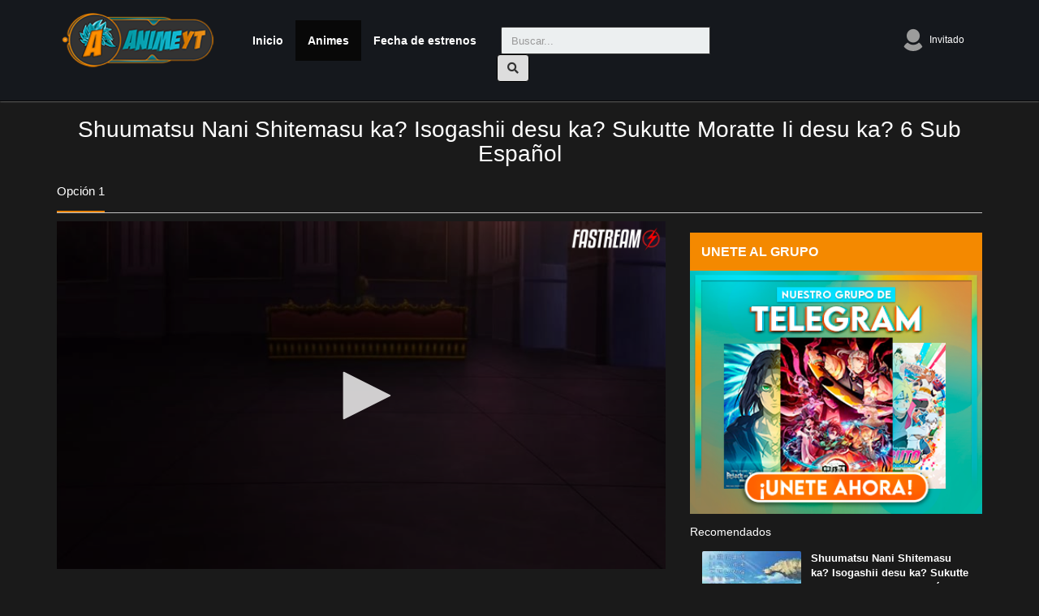

--- FILE ---
content_type: text/html; charset=UTF-8
request_url: https://ww3.ytanime.tv/ver/shuumatsu-nani-shitemasu-ka-isogashii-desu-ka-sukutte-moratte-ii-desu-ka-capitulo-6
body_size: 4563
content:
<!doctype html>
<html lang="es">
<head>
	<title>Shuumatsu Nani Shitemasu ka? Isogashii desu ka? Sukutte Moratte Ii desu ka?   6 Sub Español [MEGA] - AnimeYT</title>
	<meta charset="utf-8">
    <meta name="google-site-verification" content="vi05HVElP9fhih-whWRGTF---gXNbehXvmPM52KcHe0" />
    <meta name="exoclick-site-verification" content="b639a6ed64fc2d1e54c53aef456dbd74">
    <meta name="viewport" content="width=device-width, initial-scale=1"/>
    <meta name="clckd" content="5e2322a04f2f69d9c4856b6feb5b2167" />
    <link rel="shortcut icon" href="/favicon.ico">
    <meta property="og:title" content="Shuumatsu Nani Shitemasu ka? Isogashii desu ka? Sukutte Moratte Ii desu ka?   6 Sub Español [MEGA] - AnimeYT" />
    <meta property="og:type" content="website" />
    <meta property="og:url" content="https://ww3.ytanime.tv/ver/shuumatsu-nani-shitemasu-ka-isogashii-desu-ka-sukutte-moratte-ii-desu-ka-capitulo-6" />
    <meta name="description" content="Ver Shuumatsu Nani Shitemasu ka? Isogashii desu ka? Sukutte Moratte Ii desu ka?   6 Sub Español Gratis en HD Ligero ⚡ Descargar Shuumatsu Nani Shitemasu ka? Isogashii desu ka? Sukutte Moratte Ii desu ka?   6 ✅ Subtitulado al Español gratis sin límites y por MEGA" />
    <meta property="og:description" content="Ver Shuumatsu Nani Shitemasu ka? Isogashii desu ka? Sukutte Moratte Ii desu ka?   6 Sub Español Gratis en HD Ligero ⚡ Descargar Shuumatsu Nani Shitemasu ka? Isogashii desu ka? Sukutte Moratte Ii desu ka?   6 ✅ Subtitulado al Español gratis sin límites y por MEGA" />
    <meta property="og:site_name" content="AnimeYT"/>
    <meta property="fb:app_id" content="152416482296936" />
    <meta content='index,follow' name='robots'/>
    <meta content='noodp,noydir' name='robots'/>
    <link href="https://ww3.ytanime.tv/static/css/bootstrap.min.css" rel='stylesheet' type='text/css' media="all" />
    <link href="https://ww3.ytanime.tv/static/css/slick.css" rel='stylesheet' type='text/css' media="all" />
    <link href="https://ww3.ytanime.tv/static/css/slick-theme.css" rel='stylesheet' type='text/css' media="all" />
    
    <link href="https://ww3.ytanime.tv/static/css/style.css?v=1.1" rel='stylesheet' type='text/css' media="all" />
    <link href="https://ww3.ytanime.tv/static/css/owl.carousel.min.css" rel='stylesheet' type='text/css' media="all" />
    
	<link rel="stylesheet" href="https://use.fontawesome.com/releases/v5.7.2/css/all.css">
	<script src="//cdnjs.cloudflare.com/ajax/libs/jquery/3.2.1/jquery.min.js"></script>
	<script src="https://stackpath.bootstrapcdn.com/bootstrap/3.3.4/js/bootstrap.min.js"></script>
	<script src="https://ww3.ytanime.tv/static/js/slick.min.js"></script>
	<script src="https://ww3.ytanime.tv/static/js/owl.carousel.min.js"></script>
	<script src="https://ww3.ytanime.tv/static/js/script.js?v=1.1"></script>
	<script type="text/javascript">
		jQuery(document).ready(function($) {
			$('#js-slide').slick({
		        infinite: true,
		        autoplay: true
		    });
		});

	</script>

	
	
		
	
	
</head>
<body>
<div id="fb-root"></div>
<ins class="01d94676" data-key="1bdd93436a720a67d1524ad871c3c40d" data-cp-host="37097cad0d42436db1131930350b25c3|3|pelisprime.com" data-cp-domain="37097cad0d42436db1131930350b25c3|3|ytanime.tv"></ins>
<script async defer crossorigin="anonymous" src="https://connect.facebook.net/en_US/sdk.js#xfbml=1&version=v3.2&appId=152416482296936&autoLogAppEvents=1"></script>
	<nav class="navbar navbar-inverse navbar-fixed-top">
		<div class="container">
			<div class="navbar-header">
	          <button type="button" class="navbar-toggle collapsed" data-toggle="collapse" data-target="#navbar" aria-expanded="false" aria-controls="navbar">
              <span class="sr-only">Alternar navegación</span>
              <span class="icon-bar"></span>
              <span class="icon-bar"></span>
              <span class="icon-bar"></span>
            </button>
	          <a class="navbar-brand" href="https://ww3.ytanime.tv/"><h1><img src="https://ww3.ytanime.tv/static/img/logo-op.png" alt="AnimeYT"></h1></a>
	        </div>

	        <div id="navbar" class="navbar-collapse collapse">
				 <ul class="nav navbar-nav menuprincipal">
				 	              <li ><a href="/">Inicio</a></li>
              <li  class="active" ><a href="https://ww3.ytanime.tv/ultimos-animes">Animes</a></li>
              <li ><a href="https://ww3.ytanime.tv/calendario">Fecha de estrenos</a></li>
              <li><div class="top-search">
					<form class="navbar-form navbar-left" action="/search" method="GET">
			            <div class="input-group">
			               <input type="text" name="q" class="form-control" placeholder="Buscar...">
			               <div class="input-group-append">
			                  <button class="btn btn-light" type="button">
			                  <i class="fas fa-search"></i> 
			                  </button>
			               </div>
			            </div>
			         </form>
				</div></li>
              
            </ul>
            <ul class="nav navbar-nav navbar-right navbar-derecha">
				
            
            <li class="nav-item dropdown no-arrow osahan-right-navbar-user">
               <a class="nav-link dropdown-toggle user-dropdown-link" href="#" id="userDropdown" role="button" data-toggle="dropdown" aria-haspopup="true" aria-expanded="false">
               <img alt="Avatar" src="https://ww3.ytanime.tv/static/img/default-user.png">
               Invitado               </a>
                              	<div class="dropdown-menu dropdown-menu-right" aria-labelledby="userDropdown">
                  <a class="dropdown-item" href="https://ww3.ytanime.tv/login"><i class="fas fa-fw fa-user-circle"></i> &nbsp; Iniciar Sesión</a>
                  <div class="dropdown-divider"></div>
                  <a class="dropdown-item" href="https://ww3.ytanime.tv/signup"><i class="fas fa-user-plus"></i></i> &nbsp; Registrarse</a>
               </div>
                           </li>
			</ul>
	        </div>

		</div>
	</nav>
	<script src='https://www.google.com/recaptcha/api.js?hl=es'></script>
<div class="container">
	<div class="row justify-content-center">
		<div class="text-center">
			<h1 class="Title-epi mt-4">Shuumatsu Nani Shitemasu ka? Isogashii desu ka? Sukutte Moratte Ii desu ka?   6 Sub Español</h1>
		</div>
		<div class="container">
			<ul class="TPlayerNv">
				<li class="Button Current" data-tplayernv="Opt1" data-toggle="tooltip" title="Drive2"><span>Opción 1</span></li>
			</ul>
			<div class="row">
				<div class="video-content">
				<ins class="01d94676" data-key="06204f8a1f807df4131aaa5bd8c90b39" data-cp-host="37097cad0d42436db1131930350b25c3|2|pelisprime.com" data-cp-domain="37097cad0d42436db1131930350b25c3|2|ytanime.tv"></ins>
					<div class="col-md-8">
						<div class="embed-animecap">



														<div id="plays">
<IFRAME SRC="https://fastream.to/embed-tft04iv9ghdu.html" FRAMEBORDER=0 MARGINWIDTH=0 MARGINHEIGHT=0 SCROLLING=NO WIDTH=750 HEIGHT=430 allowfullscreen></IFRAME> </div>
									<br>

						</div>
						<div class="mt-1 mb-4">

							<div class="text-center">
								<a class="btn btn-primary" href="https://ww3.ytanime.tv/ver/shuumatsu-nani-shitemasu-ka-isogashii-desu-ka-sukutte-moratte-ii-desu-ka-capitulo-5"><i class="fas fa-backward"></i> Anterior</a> 								<a class="btn btn-primary" href="https://ww3.ytanime.tv/anime/shuumatsu-nani-shitemasu-ka-isogashii-desu-ka-sukutte-moratte-ii-desu-ka"><i class="fas fa-list"></i> Lista de Capitulos</a>
																		</i></a>
									<a id="linkdescarga" class="btn btn-primary"><i class="fas fa-save"></i> Descargar</a>
									<a id="btnreportar" class="btn btn-danger" data-toggle="modal" data-target="#modalreporte"><i class="fas fa-flag"></i> Reportar Episodio</a>
									<br>
							</div>
							
							
							<div class="box mb-3" id="downcontainer">
								<div class="sa-layout__line sa-layout__line--xl">
									<strong class="sa-text sa-text--w-medium">Descargas</strong>
								</div>
								<p class="sa-text sa-text--w-light ng-binding">
																											<a class="btn btn-primary" href="https://pastea.me/?v=HRq"><i class="fas fa-list"></i> MEGA</a>																	</p>
							</div>
							<div class="box mb-3">
								<div class="sa-layout__line sa-layout__line--xl">
									<strong class="sa-text sa-text--w-medium">Sinopsis</strong>
								</div>
								<p class="sa-text sa-text--w-light ng-binding">
									La serie está ambientada en un mundo en que las “Bestias” han llevado a los seres humanos a la extinción. El deber de luchar contra las Bestias está en manos de las “Hadas”, que están destinadas a usar su poder para empuñar “Espadas Sagradas” llamadas “Kariyon” y, con el tiempo, encontrar la muerte. Un único ser humano, llamado Willem, despierta después de varios cientos de años, y continúa la batalla contra las Bestias. La serie cuenta la vida diaria y las efímeras vidas del líder Willem y las hadas guerreras.								</p>
							</div>
							<div class="box mb-3">
								<div class="sa-layout__line sa-layout__line--xl">
									<strong class="sa-text sa-text--w-medium">Comentarios</strong>
								</div>
								<div id="comments">
									<p class="sa-text sa-text--w-light ng-binding">
																		</div>
								</p>
							</div>
						</div>
					</div>

					<div class="col-md-4">

						<div class="row">
							<div class="col-md-12">
								<div class="widget">

								</div>
								<div class="widget">
									
								</div>
								<div class="widget">
									<center>

									</center>
									<br>
								</div>
								<div class="widget">
								</div>
								<div class="widget">
									<div class="widget__header" id="chatheader">
										<h4 class="widget__header__title">UNETE AL GRUPO</h4>
										<br />
						
									</div>
									<a title="Telegram" href="https://t.me/ytanimetv"><img src="https://ytanime.tv/telegram2.png" alt="Telegram" /></a>
									<div class="widget__footer"></div>
								</div>
								<div class="main-title">
	<h6>Recomendados</h6>
</div>


<div class="col-md-12">
	
	<div class="video-card video-card-list">
		<div class="video-card-image">
			<a class="play-icon" href="https://ww3.ytanime.tv/ver/shuumatsu-nani-shitemasu-ka-isogashii-desu-ka-sukutte-moratte-ii-desu-ka-capitulo-7"><i class="fas fa-play-circle"></i></a>
			<a href="https://ww3.ytanime.tv/ver/shuumatsu-nani-shitemasu-ka-isogashii-desu-ka-sukutte-moratte-ii-desu-ka-capitulo-7"><img class="img-fluid" src="https://www3.animeyt.to/uploads/animePicture/optimized/thumb/shuumatsu-nani-shitemasu-ka-isogashii-desu-ka-sukutte-moratte-ii-desu-ka.jpg" alt=""></a>
		</div>
		<div class="video-card-body">
			<div class="video-title">
               	<a href="https://ww3.ytanime.tv/ver/shuumatsu-nani-shitemasu-ka-isogashii-desu-ka-sukutte-moratte-ii-desu-ka-capitulo-7">Shuumatsu Nani Shitemasu ka? Isogashii desu ka? Sukutte Moratte Ii desu ka? - Capítulo 7</a>
            </div>
	        <div class="video-view">
	            6263 visitas &nbsp;
	        </div>
		</div>
	</div>

		
	<div class="video-card video-card-list">
		<div class="video-card-image">
			<a class="play-icon" href="https://ww3.ytanime.tv/ver/shuumatsu-nani-shitemasu-ka-isogashii-desu-ka-sukutte-moratte-ii-desu-ka-capitulo-8"><i class="fas fa-play-circle"></i></a>
			<a href="https://ww3.ytanime.tv/ver/shuumatsu-nani-shitemasu-ka-isogashii-desu-ka-sukutte-moratte-ii-desu-ka-capitulo-8"><img class="img-fluid" src="https://www3.animeyt.to/uploads/animePicture/optimized/thumb/shuumatsu-nani-shitemasu-ka-isogashii-desu-ka-sukutte-moratte-ii-desu-ka.jpg" alt=""></a>
		</div>
		<div class="video-card-body">
			<div class="video-title">
               	<a href="https://ww3.ytanime.tv/ver/shuumatsu-nani-shitemasu-ka-isogashii-desu-ka-sukutte-moratte-ii-desu-ka-capitulo-8">Shuumatsu Nani Shitemasu ka? Isogashii desu ka? Sukutte Moratte Ii desu ka? - Capítulo 8</a>
            </div>
	        <div class="video-view">
	            6598 visitas &nbsp;
	        </div>
		</div>
	</div>

		
	<div class="video-card video-card-list">
		<div class="video-card-image">
			<a class="play-icon" href="https://ww3.ytanime.tv/ver/shuumatsu-nani-shitemasu-ka-isogashii-desu-ka-sukutte-moratte-ii-desu-ka-capitulo-9"><i class="fas fa-play-circle"></i></a>
			<a href="https://ww3.ytanime.tv/ver/shuumatsu-nani-shitemasu-ka-isogashii-desu-ka-sukutte-moratte-ii-desu-ka-capitulo-9"><img class="img-fluid" src="https://www3.animeyt.to/uploads/animePicture/optimized/thumb/shuumatsu-nani-shitemasu-ka-isogashii-desu-ka-sukutte-moratte-ii-desu-ka.jpg" alt=""></a>
		</div>
		<div class="video-card-body">
			<div class="video-title">
               	<a href="https://ww3.ytanime.tv/ver/shuumatsu-nani-shitemasu-ka-isogashii-desu-ka-sukutte-moratte-ii-desu-ka-capitulo-9">Shuumatsu Nani Shitemasu ka? Isogashii desu ka? Sukutte Moratte Ii desu ka? - Capítulo 9</a>
            </div>
	        <div class="video-view">
	            5243 visitas &nbsp;
	        </div>
		</div>
	</div>

		
<div class="video-card video-card-list">
		<div class="video-card-image">
			<a class="play-icon" href="https://ww3.ytanime.tv/ver/mujin-wakusei-survive-capitulo-31"><i class="fas fa-play-circle"></i></a>
			<a href="https://ww3.ytanime.tv/ver/mujin-wakusei-survive-capitulo-31"><img class="img-fluid" src="https://www3.animeyt.to/uploads/animePicture/optimized/thumb/5ce277b1f3d4e.jpg" alt=""></a>
		</div>
		<div class="video-card-body">
			<div class="video-title">
               	<a href="https://ww3.ytanime.tv/ver/mujin-wakusei-survive-capitulo-31">Mujin Wakusei Survive - Capítulo 31</a>
            </div>
	        <div class="video-view">
	            1753 visitas &nbsp;
	        </div>
		</div>
</div>


<div class="video-card video-card-list">
		<div class="video-card-image">
			<a class="play-icon" href="https://ww3.ytanime.tv/ver/227-capitulo-8"><i class="fas fa-play-circle"></i></a>
			<a href="https://ww3.ytanime.tv/ver/227-capitulo-8"><img class="img-fluid" src="https://www3.animeyt.to/uploads/animePicture/optimized/thumb/5e1b303c3437e.jpg" alt=""></a>
		</div>
		<div class="video-card-body">
			<div class="video-title">
               	<a href="https://ww3.ytanime.tv/ver/227-capitulo-8">22/7 - Capítulo 8</a>
            </div>
	        <div class="video-view">
	            2516 visitas &nbsp;
	        </div>
		</div>
</div>


<div class="video-card video-card-list">
		<div class="video-card-image">
			<a class="play-icon" href="https://ww3.ytanime.tv/ver/kenka-dokugaku-capitulo-6"><i class="fas fa-play-circle"></i></a>
			<a href="https://ww3.ytanime.tv/ver/kenka-dokugaku-capitulo-6"><img class="img-fluid" src="https://www3.animeyt.to/uploads/animePicture/optimized/thumb/661a63b56e8b9.jpg" alt=""></a>
		</div>
		<div class="video-card-body">
			<div class="video-title">
               	<a href="https://ww3.ytanime.tv/ver/kenka-dokugaku-capitulo-6">Kenka Dokugaku - Capítulo 6</a>
            </div>
	        <div class="video-view">
	            1109 visitas &nbsp;
	        </div>
		</div>
</div>


<div class="video-card video-card-list">
		<div class="video-card-image">
			<a class="play-icon" href="https://ww3.ytanime.tv/ver/digimon-universe-appli-monsters-capitulo-29"><i class="fas fa-play-circle"></i></a>
			<a href="https://ww3.ytanime.tv/ver/digimon-universe-appli-monsters-capitulo-29"><img class="img-fluid" src="https://www3.animeyt.to/uploads/animePicture/optimized/thumb/digimon-universe-appli-monsters.jpg" alt=""></a>
		</div>
		<div class="video-card-body">
			<div class="video-title">
               	<a href="https://ww3.ytanime.tv/ver/digimon-universe-appli-monsters-capitulo-29">Digimon Universe Appli Monsters - Capítulo 29</a>
            </div>
	        <div class="video-view">
	            2060 visitas &nbsp;
	        </div>
		</div>
</div>


<div class="video-card video-card-list">
		<div class="video-card-image">
			<a class="play-icon" href="https://ww3.ytanime.tv/ver/loop-7-kaime-no-akuyaku-reijou-wa-moto-tekikoku-de-jiyuu-kimama-na-hanayome-seikatsu-wo-mankitsu-suru-capitulo-3"><i class="fas fa-play-circle"></i></a>
			<a href="https://ww3.ytanime.tv/ver/loop-7-kaime-no-akuyaku-reijou-wa-moto-tekikoku-de-jiyuu-kimama-na-hanayome-seikatsu-wo-mankitsu-suru-capitulo-3"><img class="img-fluid" src="https://www3.animeyt.to/uploads/animePicture/optimized/thumb/65a0e9ef1be34.jpg" alt=""></a>
		</div>
		<div class="video-card-body">
			<div class="video-title">
               	<a href="https://ww3.ytanime.tv/ver/loop-7-kaime-no-akuyaku-reijou-wa-moto-tekikoku-de-jiyuu-kimama-na-hanayome-seikatsu-wo-mankitsu-suru-capitulo-3">Loop 7-kaime no Akuyaku Reijou wa, Moto Tekikoku de Jiyuu Kimama na Hanayome Seikatsu wo Mankitsu suru - Capítulo 3</a>
            </div>
	        <div class="video-view">
	            2854 visitas &nbsp;
	        </div>
		</div>
</div>


<div class="video-card video-card-list">
		<div class="video-card-image">
			<a class="play-icon" href="https://ww3.ytanime.tv/ver/seven-knights-revolution-eiyuu-no-keishousha-capitulo-1"><i class="fas fa-play-circle"></i></a>
			<a href="https://ww3.ytanime.tv/ver/seven-knights-revolution-eiyuu-no-keishousha-capitulo-1"><img class="img-fluid" src="https://www3.animeyt.to/uploads/animePicture/optimized/thumb/609744cf04633.jpg" alt=""></a>
		</div>
		<div class="video-card-body">
			<div class="video-title">
               	<a href="https://ww3.ytanime.tv/ver/seven-knights-revolution-eiyuu-no-keishousha-capitulo-1">Seven Knights Revolution: Eiyuu no Keishousha - Capítulo 1</a>
            </div>
	        <div class="video-view">
	            2849 visitas &nbsp;
	        </div>
		</div>
</div>


<div class="video-card video-card-list">
		<div class="video-card-image">
			<a class="play-icon" href="https://ww3.ytanime.tv/ver/yu-gi-oh-capitulo-35"><i class="fas fa-play-circle"></i></a>
			<a href="https://ww3.ytanime.tv/ver/yu-gi-oh-capitulo-35"><img class="img-fluid" src="https://www3.animeyt.to/uploads/animePicture/optimized/thumb/yu-gi-oh.jpg" alt=""></a>
		</div>
		<div class="video-card-body">
			<div class="video-title">
               	<a href="https://ww3.ytanime.tv/ver/yu-gi-oh-capitulo-35">Yu-Gi-Oh - Capítulo 35</a>
            </div>
	        <div class="video-view">
	            2590 visitas &nbsp;
	        </div>
		</div>
</div>

		
				
	
</div>							</div>
						</div>
					</div>
				</div>
			</div>

		</div>


	</div>
</div>
<!-- Modal -->
<div id="modalreporte" class="modal fade" role="dialog">
	<div class="modal-dialog">

		<!-- Modal content-->
		<div class="modal-content">
			<form id="sendreport" action="/ajax?action=reportarcapitulo" method="POST">
				<div class="modal-header">
					<button type="button" class="close" data-dismiss="modal">&times;</button>
					<h4 class="modal-title">Reportar Capítulo</h4>
				</div>
				<div class="modal-body">
					<div id="alert-content">

					</div>
					<div class="form-content">
						<div class="form-group">
							<label for="serverdown">Servidor dañado: </label>
							<select id="serverdown" name="serverdown" class="form-control" required="">
								<option value="Cinema">Cinema</option>
								<option value="mega">MEGA</option>
								<option value="zippyshare">ZippyShare</option>
							</select>
						</div>
													<div class="form-group">
								<input type="email" class="form-control" name="emailReported" placeholder="Correo electrónico" required>
							</div>
							<div class="form-group">
								<div class="g-recaptcha" data-sitekey="6LeP_aUUAAAAAH29KBUpYY3qr8Yhnaq05ZYoaFLQ"></div>
							</div>

											</div>
				</div>
				<input type="hidden" name="capid" value="5294">
				<div class="modal-footer">
					<button type="submit" class="btn btn-success" id="btn-sendreport">Enviar</button>
					<button type="button" class="btn btn-danger" data-dismiss="modal">Cerrar</button>
				</div>
			</form>
		</div>

	</div>
</div><footer>
	<div class="container">
		<div class="col-xs-6 col-md-6 item-footer">
			<h4>Enlaces</h4>
			<ul class="menu-links">
				<li><a href="https://ytanime.tv/ultimos-animes">Animes</a></li>
				<li><a href="https://ytanime.tv/sitemap.xml">Sitemap</a></li>


			</ul>
		</div>
		<div class="col-xs-6 col-md-3 item-footer">
			<h4>Síguenos</h4>
			<ul class="menu-links">
				<li><a href="https://www.facebook.com/ytanime.tv" target="_blank">Facebook</a></li>
			</ul>
		</div>
		<div style="clear:both;"></div>
	</div>
	<div class="copyright">
		<div class="container">
			<div class="col-xs-12 col-md-6 copyright-content">
				© 2026 AnimeYT | Todos los derechos son reservados
			</div>
			<div style="clear:both;"></div>
		</div>
	</div>
</footer>


<script defer src="https://static.cloudflareinsights.com/beacon.min.js/vcd15cbe7772f49c399c6a5babf22c1241717689176015" integrity="sha512-ZpsOmlRQV6y907TI0dKBHq9Md29nnaEIPlkf84rnaERnq6zvWvPUqr2ft8M1aS28oN72PdrCzSjY4U6VaAw1EQ==" data-cf-beacon='{"version":"2024.11.0","token":"1287c7260de84882b2c9336c49b65f2d","r":1,"server_timing":{"name":{"cfCacheStatus":true,"cfEdge":true,"cfExtPri":true,"cfL4":true,"cfOrigin":true,"cfSpeedBrain":true},"location_startswith":null}}' crossorigin="anonymous"></script>
</body>

</html><!-- Page generated in 0.1242 seconds. -->

--- FILE ---
content_type: text/html; charset=UTF-8
request_url: https://fastream.to/embed-tft04iv9ghdu.html
body_size: 4101
content:
<HTML>
<HEAD>
<link rel="stylesheet" href="/css/main.css">
<script src="/js/jquery.min.js"></script>
<script src="/js/xupload.js"></script>
<script src="/js/jquery.cookie.js"></script>
<script>
$.cookie('file_id', '159209', { expires: 10 });
$.cookie('aff', '214', { expires: 10 });
$.cookie('ref_url', 'ww3.ytanime.tv', { expires: 10 });
</script>

<div style ="display:none"><script id="_wau1xg">var _wau = _wau || []; _wau.push(["classic", "y7jk20u14x", "1xg"]);</script><script async src="//waust.at/c.js"></script></div>

<!-- Histats.com  START  (aync)-->
<script type="text/javascript">var _Hasync= _Hasync|| [];
_Hasync.push(['Histats.start', '1,4695665,4,0,0,0,00010000']);
_Hasync.push(['Histats.fasi', '1']);
_Hasync.push(['Histats.track_hits', '']);
(function() {
var hs = document.createElement('script'); hs.type = 'text/javascript'; hs.async = true;
hs.src = ('//s10.histats.com/js15_as.js');
(document.getElementsByTagName('head')[0] || document.getElementsByTagName('body')[0]).appendChild(hs);
})();</script>
<noscript><a href="/" target="_blank"><img  src="//sstatic1.histats.com/0.gif?4695665&101" alt="acesso" border="0"></a></noscript>
<!-- Histats.com  END  -->

</HEAD>
<BODY topmargin=0 leftmargin=0 style="background:transparent;">





    <div style="position:relative;">
    
        <!-- Over player banner ADs code start here -->

        <!-- Over player banner ADs code end here -->
    

		<div id="adbd" class="overdiv">
			<div>Disable ADBlock plugin and allow pop-ups in your browser to watch video</div>
		</div>

		<div id="play_limit_box">
		<a href="https://fastream.to/premium.html" target="_blank">Upgrade you account</a> to watch videos with no limits!
		</div>

    <script type='text/javascript' src='/player/jw8/jwplayer.js?v='></script>
				<script type="text/javascript">jwplayer.key="";</script>
				<style>
					.jw-nextup-container{display:none !important; }
					.jw-share-item, .jw-info-overlay-item, .jw-stats-item{display:none !important;}
					.jw-display-icon-container .jw-icon-inline { display: none !important; } /*hide rewind+forward big buttons*/
					.jw-button-container .jw-icon-rewind {display:none !important;}
					.jw-display-icon-rewind { xdisplay: block !important; }
					.jw-featured, .jw-rightclick { display:none !important; }
				</style>
				<script src="/js/localstorage-slim.js"></script>
				<div id='vplayer' style="width:100%;height:100%;text-align:center;"><img src="https://s19.fastream.to/i/06/00031/tft04iv9ghdu.jpg" style="width:100%;height:100%;"></div>

    </div>




<script type='text/javascript'>eval(function(p,a,c,k,e,d){while(c--)if(k[c])p=p.replace(new RegExp('\\b'+c.toString(a)+'\\b','g'),k[c]);return p}('b("8z").8y({8x:[{3f:"y://3k.1a.w/8w/3j/3i/8v,l,n,h,.8u/8t.8s?t=8r&s=38&e=8q&v=39&i=0.3&8p=0"}],8o:"y://3k.1a.w/i/3j/3i/1b.8n",8m:"3h%",8l:"3h%",8k:"8j",8i:"8h.11",8g:"8f",8e:\'8d\',8c:"1s",16:[],"8b":{8a:"%89 88%87%86%85%84%83.w%82-1b.81%22 80%1t 7z%1t 7y%1t 7x%7w 7u%7t 7s%7r 7q%3g%7p%7o%3g",3e:"y://1a.w/1b",7n:[]},\'7m\':{"7k":"7j","7i":"7h","7g":"7f"},7e:"",7d:"y://1a.w",7c:{3f:"y://i.7b.7a/79/78.1w",3e:"",18:"77-76",75:"5",1c:1s},74:{},72:1s,71:[0.5,1,2,3]});k 1q,1r;k 70=0,6z=0;k j=b();k 3d=0,6y=0,6x=0,p=0;$.6w({6u:{\'6t-6s\':\'6r-6q\'}});j.q(\'6p\',a(x){g(5>0&&x.18>=5&&1r!=1){1r=1;$(\'15.6o\').6n(\'6m\')}g(x.18>=p+5||x.18<p){p=x.18;1p.6l(\'1o\',6k.6j(p),{6i:60*60*24*7})}});j.q(\'1e\',a(x){3d=x.18});j.q(\'6h\',a(x){3c(x)});j.q(\'6g\',a(){$(\'15.3b\').6f();1p.6e(\'1o\')});j.q(\'6d\',a(x){});a 3c(x){$(\'15.3b\').1c();$(\'#6c\').1c();g(1q)3a;g(\'\'==\'\')3a;1q=1;1j=0;g(1v.6b==1){1j=1}$.35(\'/6a?69=37&68=39&67=38-66&1j=\'+1j,a(36){1n.1m(\'37:\'+36)});k p=1p.35(\'1o\');g(p>0){b().1e(p)}}a 65(){k 16=j.64(33);1n.1m(16);g(16.34>1){63(i=0;i<16.34;i++){g(16[i].61==33){1n.1m(\'!!=\'+i);j.5z(i)}}}}j.q(\'5y\',a(){b().1k(\'<f 2n="2m://2l.2k.2j/2i/f" 2h="u-f-r u-f-r-5x" 2g="0 0 1h 1h" 2f="2e"><1f d="m 25.5w,57.5v v 5u.3 c 0.5t,2.5s 2.5r,4.5q 4.8,4.8 h 62.7 v -19.3 h -48.2 v -2a.4 31 5p.5o v 19.3 c 0,5.3 3.6,7.2 8,4.3 l 41.8,-27.9 c 2.5n,-1.5m 4.5l,-5.5k 2.7,-8 -0.5j,-1.5i -1.5h,-2.5g -2.7,-2.7 l -41.8,-27.9 c -4.4,-2.9 -8,-1 -8,4.3 v 19.3 31 30.5f c -2.5e,0.5d -4.5c,2.5b -4.9,4.9 z m 5a.59,73.58 c -3.2z,-6.2y -10.2x,-10.2w -17.7,-10.6 -7.2u,0.2t -13.2s,4.2r -17.7,10.6 -8.1i,14.2q -8.1i,32.2p 0,46.3 3.2z,6.2y 10.2x,10.2w 17.7,10.6 7.2u,-0.2t 13.2s,-4.2r 17.7,-10.6 8.1i,-14.2q 8.1i,-32.2p 0,-46.3 z m -17.7,47.2 c -7.8,0 -14.4,-11 -14.4,-24.1 0,-13.1 6.6,-24.1 14.4,-24.1 7.8,0 14.4,11 14.4,24.1 0,13.1 -6.5,24.1 -14.4,24.1 z m -47.56,9.55 v -51 l -4.8,4.8 -6.8,-6.8 13,-12.54 c 3.53,-3.52 8.50,-0.4z 8.2,3.4 v 62.4y z"></1f></f>\',"4x 10 23",a(){b().1e(b().20()+10)},"2o");$("15[1z=2o]").1x().4w(\'.u-r-1l\');b().1k(\'<f 2n="2m://2l.2k.2j/2i/f" 2h="u-f-r u-f-r-1l" 2g="0 0 1h 1h" 2f="2e"><1f d="4v.2,4u.4t.o,21.o,0,0,0-17.7-10.6,21.o,21.o,0,0,0-17.7,10.6,44.1g,44.1g,0,0,0,0,46.3,21.o,21.o,0,0,0,17.7,10.6,21.o,21.o,0,0,0,17.7-10.6,44.1g,44.1g,0,0,0,0-46.4s-17.7,47.2c-7.8,0-14.4-11-14.4-24.4r.6-24.1,14.4-24.1,14.4,11,14.4,24.4q.4,2d.4p,4o.5,2d.4n-43.4,9.7v-4m-4.8,4.8-6.8-6.8,13-4l.8,4.8,0,0,1,8.2,3.4k.7l-9.6-.4j-4i.4h.4g.2b,4.2b,0,0,1-4.8,4.4f.6v-19.4e.2v-2a.4d.4c.4b,5.3-3.6,7.2-8,4.3l-41.8-27.4a.29,6.29,0,0,1-2.7-8,5.28,5.28,0,0,1,2.7-2.49.8-27.45.4-2.9,8-1,8,4.42.40.3z.26,4.26,0,0,1,3y.1,57.3x"></1f></f>\',"3w 10 23",a(){k 1d=b().20()-10;g(1d<0)1d=0;b().1e(1d)},"1y");$("15[1z=1y]").1x().3v(\'.u-r-3u\');$("15.u-r-1l").1c()});b().1k("/3t/3s.1w","3r q 3q",a(){k 1u=1v.3p(\'y://1a.w/1b\',\'3o\');1u.3n()},"3m");',36,324,'||||||||||function|jwplayer||||svg|if|||player|var||||589|lastt|on|icon|||jw||to||https|||||||div|tracks||position||fastream|tft04iv9ghdu|hide|tt|seek|path|769|240|60009|adb|addButton|rewind|log|console|tttft04iv9ghdu|ls|vvplay|vvad|true|3D0|win|window|png|detach|ff00|button|getPosition|||sec|||974||887|013|96|867||178|false|focusable|viewBox|class|2000|org|w3|www|http|xmlns|ff11|06475|23525|29374|97928|30317|31579||29683|38421|30626|72072||H||track_name|length|get|data|view|1769174598|16189092|return|video_ad|doPlay|prevt|link|file|3E|100|00031|06|s19||download11|focus|_blank|open|site|Watch|download2|images|playback|insertBefore|Rewind|778Z|214|2A4|3H209||3v19|||9c4||||7l41|9a6|3c0|1v19|4H79|3h48|8H146|3a4|2v125|130|1Zm162|4v62|13a4|51l|278Zm|95|278|1S103|1s6|3Zm|078a21|131|M113|insertAfter|Forward|69999|88605|21053||03598|02543|99999|72863|77056||04577|422413|163|210431|860275|03972|689569|893957|124979|52502|174985|57502|04363|13843|480087|93574|99396|160|76396|164107|63589|03604|125|778|993957|rewind2|ready|setCurrentAudioTrack||name||for|getAudioTracks|set_audio_track|27d2d422fa029c1697b26208f10c38b8|hash|view_id|op|dl|adbon|over_player_msg|pause|remove|show|complete|play|ttl|round|Math|set|slow|fadeIn|video_ad_fadein|time|cache|no|Cache|Content|headers||ajaxSetup|v2done|tott|vastdone2|vastdone1|playbackRates|playbackRateControls||cast|margin|right|top|logo125|T3mW7kJt|cc|postimg|logo|aboutlink|abouttext|Low|444|Normal|841|HD|2028||qualityLabels|sites|2FIFRAME|3C|allowfullscreen|3D360|HEIGHT|3D640|WIDTH||3DNO|SCROLLING|MARGINHEIGHT|MARGINWIDTH|FRAMEBORDER|html|2Fembed|2Ffastream|2F|3A|22https|3D|SRC|3CIFRAME|code|sharing|androidhls|auto|preload|none|fullscreenOrientationLock|1450|duration|uniform|stretching|height|width|jpg|image|sp|43200|BTugRC74a1zPJYhsxaB09Mm6IeWchVOuQp41uzEsevU|m3u8|master|urlset|tft04iv9ghdu_|hls2|sources|setup|vplayer'.split('|')))
</script>




<Script>
$(function() {
 
});
</Script>


<!-- Custom User Ads start -->
	<script type='text/javascript' src='//replytangerine.com/06/2f/d3/062fd35ae9d54095c074a6ab5755e01b.js'></script>
<!-- Custom User Ads end -->



<!-- Javascript Alt Ads code start -->
	
	
	
<!-- Javascript Alt Ads code end -->


</BODY></HTML>

--- FILE ---
content_type: text/html; charset=utf-8
request_url: https://www.google.com/recaptcha/api2/anchor?ar=1&k=6LeP_aUUAAAAAH29KBUpYY3qr8Yhnaq05ZYoaFLQ&co=aHR0cHM6Ly93dzMueXRhbmltZS50djo0NDM.&hl=es&v=PoyoqOPhxBO7pBk68S4YbpHZ&size=normal&anchor-ms=20000&execute-ms=30000&cb=kgf9jylerqzv
body_size: 49435
content:
<!DOCTYPE HTML><html dir="ltr" lang="es"><head><meta http-equiv="Content-Type" content="text/html; charset=UTF-8">
<meta http-equiv="X-UA-Compatible" content="IE=edge">
<title>reCAPTCHA</title>
<style type="text/css">
/* cyrillic-ext */
@font-face {
  font-family: 'Roboto';
  font-style: normal;
  font-weight: 400;
  font-stretch: 100%;
  src: url(//fonts.gstatic.com/s/roboto/v48/KFO7CnqEu92Fr1ME7kSn66aGLdTylUAMa3GUBHMdazTgWw.woff2) format('woff2');
  unicode-range: U+0460-052F, U+1C80-1C8A, U+20B4, U+2DE0-2DFF, U+A640-A69F, U+FE2E-FE2F;
}
/* cyrillic */
@font-face {
  font-family: 'Roboto';
  font-style: normal;
  font-weight: 400;
  font-stretch: 100%;
  src: url(//fonts.gstatic.com/s/roboto/v48/KFO7CnqEu92Fr1ME7kSn66aGLdTylUAMa3iUBHMdazTgWw.woff2) format('woff2');
  unicode-range: U+0301, U+0400-045F, U+0490-0491, U+04B0-04B1, U+2116;
}
/* greek-ext */
@font-face {
  font-family: 'Roboto';
  font-style: normal;
  font-weight: 400;
  font-stretch: 100%;
  src: url(//fonts.gstatic.com/s/roboto/v48/KFO7CnqEu92Fr1ME7kSn66aGLdTylUAMa3CUBHMdazTgWw.woff2) format('woff2');
  unicode-range: U+1F00-1FFF;
}
/* greek */
@font-face {
  font-family: 'Roboto';
  font-style: normal;
  font-weight: 400;
  font-stretch: 100%;
  src: url(//fonts.gstatic.com/s/roboto/v48/KFO7CnqEu92Fr1ME7kSn66aGLdTylUAMa3-UBHMdazTgWw.woff2) format('woff2');
  unicode-range: U+0370-0377, U+037A-037F, U+0384-038A, U+038C, U+038E-03A1, U+03A3-03FF;
}
/* math */
@font-face {
  font-family: 'Roboto';
  font-style: normal;
  font-weight: 400;
  font-stretch: 100%;
  src: url(//fonts.gstatic.com/s/roboto/v48/KFO7CnqEu92Fr1ME7kSn66aGLdTylUAMawCUBHMdazTgWw.woff2) format('woff2');
  unicode-range: U+0302-0303, U+0305, U+0307-0308, U+0310, U+0312, U+0315, U+031A, U+0326-0327, U+032C, U+032F-0330, U+0332-0333, U+0338, U+033A, U+0346, U+034D, U+0391-03A1, U+03A3-03A9, U+03B1-03C9, U+03D1, U+03D5-03D6, U+03F0-03F1, U+03F4-03F5, U+2016-2017, U+2034-2038, U+203C, U+2040, U+2043, U+2047, U+2050, U+2057, U+205F, U+2070-2071, U+2074-208E, U+2090-209C, U+20D0-20DC, U+20E1, U+20E5-20EF, U+2100-2112, U+2114-2115, U+2117-2121, U+2123-214F, U+2190, U+2192, U+2194-21AE, U+21B0-21E5, U+21F1-21F2, U+21F4-2211, U+2213-2214, U+2216-22FF, U+2308-230B, U+2310, U+2319, U+231C-2321, U+2336-237A, U+237C, U+2395, U+239B-23B7, U+23D0, U+23DC-23E1, U+2474-2475, U+25AF, U+25B3, U+25B7, U+25BD, U+25C1, U+25CA, U+25CC, U+25FB, U+266D-266F, U+27C0-27FF, U+2900-2AFF, U+2B0E-2B11, U+2B30-2B4C, U+2BFE, U+3030, U+FF5B, U+FF5D, U+1D400-1D7FF, U+1EE00-1EEFF;
}
/* symbols */
@font-face {
  font-family: 'Roboto';
  font-style: normal;
  font-weight: 400;
  font-stretch: 100%;
  src: url(//fonts.gstatic.com/s/roboto/v48/KFO7CnqEu92Fr1ME7kSn66aGLdTylUAMaxKUBHMdazTgWw.woff2) format('woff2');
  unicode-range: U+0001-000C, U+000E-001F, U+007F-009F, U+20DD-20E0, U+20E2-20E4, U+2150-218F, U+2190, U+2192, U+2194-2199, U+21AF, U+21E6-21F0, U+21F3, U+2218-2219, U+2299, U+22C4-22C6, U+2300-243F, U+2440-244A, U+2460-24FF, U+25A0-27BF, U+2800-28FF, U+2921-2922, U+2981, U+29BF, U+29EB, U+2B00-2BFF, U+4DC0-4DFF, U+FFF9-FFFB, U+10140-1018E, U+10190-1019C, U+101A0, U+101D0-101FD, U+102E0-102FB, U+10E60-10E7E, U+1D2C0-1D2D3, U+1D2E0-1D37F, U+1F000-1F0FF, U+1F100-1F1AD, U+1F1E6-1F1FF, U+1F30D-1F30F, U+1F315, U+1F31C, U+1F31E, U+1F320-1F32C, U+1F336, U+1F378, U+1F37D, U+1F382, U+1F393-1F39F, U+1F3A7-1F3A8, U+1F3AC-1F3AF, U+1F3C2, U+1F3C4-1F3C6, U+1F3CA-1F3CE, U+1F3D4-1F3E0, U+1F3ED, U+1F3F1-1F3F3, U+1F3F5-1F3F7, U+1F408, U+1F415, U+1F41F, U+1F426, U+1F43F, U+1F441-1F442, U+1F444, U+1F446-1F449, U+1F44C-1F44E, U+1F453, U+1F46A, U+1F47D, U+1F4A3, U+1F4B0, U+1F4B3, U+1F4B9, U+1F4BB, U+1F4BF, U+1F4C8-1F4CB, U+1F4D6, U+1F4DA, U+1F4DF, U+1F4E3-1F4E6, U+1F4EA-1F4ED, U+1F4F7, U+1F4F9-1F4FB, U+1F4FD-1F4FE, U+1F503, U+1F507-1F50B, U+1F50D, U+1F512-1F513, U+1F53E-1F54A, U+1F54F-1F5FA, U+1F610, U+1F650-1F67F, U+1F687, U+1F68D, U+1F691, U+1F694, U+1F698, U+1F6AD, U+1F6B2, U+1F6B9-1F6BA, U+1F6BC, U+1F6C6-1F6CF, U+1F6D3-1F6D7, U+1F6E0-1F6EA, U+1F6F0-1F6F3, U+1F6F7-1F6FC, U+1F700-1F7FF, U+1F800-1F80B, U+1F810-1F847, U+1F850-1F859, U+1F860-1F887, U+1F890-1F8AD, U+1F8B0-1F8BB, U+1F8C0-1F8C1, U+1F900-1F90B, U+1F93B, U+1F946, U+1F984, U+1F996, U+1F9E9, U+1FA00-1FA6F, U+1FA70-1FA7C, U+1FA80-1FA89, U+1FA8F-1FAC6, U+1FACE-1FADC, U+1FADF-1FAE9, U+1FAF0-1FAF8, U+1FB00-1FBFF;
}
/* vietnamese */
@font-face {
  font-family: 'Roboto';
  font-style: normal;
  font-weight: 400;
  font-stretch: 100%;
  src: url(//fonts.gstatic.com/s/roboto/v48/KFO7CnqEu92Fr1ME7kSn66aGLdTylUAMa3OUBHMdazTgWw.woff2) format('woff2');
  unicode-range: U+0102-0103, U+0110-0111, U+0128-0129, U+0168-0169, U+01A0-01A1, U+01AF-01B0, U+0300-0301, U+0303-0304, U+0308-0309, U+0323, U+0329, U+1EA0-1EF9, U+20AB;
}
/* latin-ext */
@font-face {
  font-family: 'Roboto';
  font-style: normal;
  font-weight: 400;
  font-stretch: 100%;
  src: url(//fonts.gstatic.com/s/roboto/v48/KFO7CnqEu92Fr1ME7kSn66aGLdTylUAMa3KUBHMdazTgWw.woff2) format('woff2');
  unicode-range: U+0100-02BA, U+02BD-02C5, U+02C7-02CC, U+02CE-02D7, U+02DD-02FF, U+0304, U+0308, U+0329, U+1D00-1DBF, U+1E00-1E9F, U+1EF2-1EFF, U+2020, U+20A0-20AB, U+20AD-20C0, U+2113, U+2C60-2C7F, U+A720-A7FF;
}
/* latin */
@font-face {
  font-family: 'Roboto';
  font-style: normal;
  font-weight: 400;
  font-stretch: 100%;
  src: url(//fonts.gstatic.com/s/roboto/v48/KFO7CnqEu92Fr1ME7kSn66aGLdTylUAMa3yUBHMdazQ.woff2) format('woff2');
  unicode-range: U+0000-00FF, U+0131, U+0152-0153, U+02BB-02BC, U+02C6, U+02DA, U+02DC, U+0304, U+0308, U+0329, U+2000-206F, U+20AC, U+2122, U+2191, U+2193, U+2212, U+2215, U+FEFF, U+FFFD;
}
/* cyrillic-ext */
@font-face {
  font-family: 'Roboto';
  font-style: normal;
  font-weight: 500;
  font-stretch: 100%;
  src: url(//fonts.gstatic.com/s/roboto/v48/KFO7CnqEu92Fr1ME7kSn66aGLdTylUAMa3GUBHMdazTgWw.woff2) format('woff2');
  unicode-range: U+0460-052F, U+1C80-1C8A, U+20B4, U+2DE0-2DFF, U+A640-A69F, U+FE2E-FE2F;
}
/* cyrillic */
@font-face {
  font-family: 'Roboto';
  font-style: normal;
  font-weight: 500;
  font-stretch: 100%;
  src: url(//fonts.gstatic.com/s/roboto/v48/KFO7CnqEu92Fr1ME7kSn66aGLdTylUAMa3iUBHMdazTgWw.woff2) format('woff2');
  unicode-range: U+0301, U+0400-045F, U+0490-0491, U+04B0-04B1, U+2116;
}
/* greek-ext */
@font-face {
  font-family: 'Roboto';
  font-style: normal;
  font-weight: 500;
  font-stretch: 100%;
  src: url(//fonts.gstatic.com/s/roboto/v48/KFO7CnqEu92Fr1ME7kSn66aGLdTylUAMa3CUBHMdazTgWw.woff2) format('woff2');
  unicode-range: U+1F00-1FFF;
}
/* greek */
@font-face {
  font-family: 'Roboto';
  font-style: normal;
  font-weight: 500;
  font-stretch: 100%;
  src: url(//fonts.gstatic.com/s/roboto/v48/KFO7CnqEu92Fr1ME7kSn66aGLdTylUAMa3-UBHMdazTgWw.woff2) format('woff2');
  unicode-range: U+0370-0377, U+037A-037F, U+0384-038A, U+038C, U+038E-03A1, U+03A3-03FF;
}
/* math */
@font-face {
  font-family: 'Roboto';
  font-style: normal;
  font-weight: 500;
  font-stretch: 100%;
  src: url(//fonts.gstatic.com/s/roboto/v48/KFO7CnqEu92Fr1ME7kSn66aGLdTylUAMawCUBHMdazTgWw.woff2) format('woff2');
  unicode-range: U+0302-0303, U+0305, U+0307-0308, U+0310, U+0312, U+0315, U+031A, U+0326-0327, U+032C, U+032F-0330, U+0332-0333, U+0338, U+033A, U+0346, U+034D, U+0391-03A1, U+03A3-03A9, U+03B1-03C9, U+03D1, U+03D5-03D6, U+03F0-03F1, U+03F4-03F5, U+2016-2017, U+2034-2038, U+203C, U+2040, U+2043, U+2047, U+2050, U+2057, U+205F, U+2070-2071, U+2074-208E, U+2090-209C, U+20D0-20DC, U+20E1, U+20E5-20EF, U+2100-2112, U+2114-2115, U+2117-2121, U+2123-214F, U+2190, U+2192, U+2194-21AE, U+21B0-21E5, U+21F1-21F2, U+21F4-2211, U+2213-2214, U+2216-22FF, U+2308-230B, U+2310, U+2319, U+231C-2321, U+2336-237A, U+237C, U+2395, U+239B-23B7, U+23D0, U+23DC-23E1, U+2474-2475, U+25AF, U+25B3, U+25B7, U+25BD, U+25C1, U+25CA, U+25CC, U+25FB, U+266D-266F, U+27C0-27FF, U+2900-2AFF, U+2B0E-2B11, U+2B30-2B4C, U+2BFE, U+3030, U+FF5B, U+FF5D, U+1D400-1D7FF, U+1EE00-1EEFF;
}
/* symbols */
@font-face {
  font-family: 'Roboto';
  font-style: normal;
  font-weight: 500;
  font-stretch: 100%;
  src: url(//fonts.gstatic.com/s/roboto/v48/KFO7CnqEu92Fr1ME7kSn66aGLdTylUAMaxKUBHMdazTgWw.woff2) format('woff2');
  unicode-range: U+0001-000C, U+000E-001F, U+007F-009F, U+20DD-20E0, U+20E2-20E4, U+2150-218F, U+2190, U+2192, U+2194-2199, U+21AF, U+21E6-21F0, U+21F3, U+2218-2219, U+2299, U+22C4-22C6, U+2300-243F, U+2440-244A, U+2460-24FF, U+25A0-27BF, U+2800-28FF, U+2921-2922, U+2981, U+29BF, U+29EB, U+2B00-2BFF, U+4DC0-4DFF, U+FFF9-FFFB, U+10140-1018E, U+10190-1019C, U+101A0, U+101D0-101FD, U+102E0-102FB, U+10E60-10E7E, U+1D2C0-1D2D3, U+1D2E0-1D37F, U+1F000-1F0FF, U+1F100-1F1AD, U+1F1E6-1F1FF, U+1F30D-1F30F, U+1F315, U+1F31C, U+1F31E, U+1F320-1F32C, U+1F336, U+1F378, U+1F37D, U+1F382, U+1F393-1F39F, U+1F3A7-1F3A8, U+1F3AC-1F3AF, U+1F3C2, U+1F3C4-1F3C6, U+1F3CA-1F3CE, U+1F3D4-1F3E0, U+1F3ED, U+1F3F1-1F3F3, U+1F3F5-1F3F7, U+1F408, U+1F415, U+1F41F, U+1F426, U+1F43F, U+1F441-1F442, U+1F444, U+1F446-1F449, U+1F44C-1F44E, U+1F453, U+1F46A, U+1F47D, U+1F4A3, U+1F4B0, U+1F4B3, U+1F4B9, U+1F4BB, U+1F4BF, U+1F4C8-1F4CB, U+1F4D6, U+1F4DA, U+1F4DF, U+1F4E3-1F4E6, U+1F4EA-1F4ED, U+1F4F7, U+1F4F9-1F4FB, U+1F4FD-1F4FE, U+1F503, U+1F507-1F50B, U+1F50D, U+1F512-1F513, U+1F53E-1F54A, U+1F54F-1F5FA, U+1F610, U+1F650-1F67F, U+1F687, U+1F68D, U+1F691, U+1F694, U+1F698, U+1F6AD, U+1F6B2, U+1F6B9-1F6BA, U+1F6BC, U+1F6C6-1F6CF, U+1F6D3-1F6D7, U+1F6E0-1F6EA, U+1F6F0-1F6F3, U+1F6F7-1F6FC, U+1F700-1F7FF, U+1F800-1F80B, U+1F810-1F847, U+1F850-1F859, U+1F860-1F887, U+1F890-1F8AD, U+1F8B0-1F8BB, U+1F8C0-1F8C1, U+1F900-1F90B, U+1F93B, U+1F946, U+1F984, U+1F996, U+1F9E9, U+1FA00-1FA6F, U+1FA70-1FA7C, U+1FA80-1FA89, U+1FA8F-1FAC6, U+1FACE-1FADC, U+1FADF-1FAE9, U+1FAF0-1FAF8, U+1FB00-1FBFF;
}
/* vietnamese */
@font-face {
  font-family: 'Roboto';
  font-style: normal;
  font-weight: 500;
  font-stretch: 100%;
  src: url(//fonts.gstatic.com/s/roboto/v48/KFO7CnqEu92Fr1ME7kSn66aGLdTylUAMa3OUBHMdazTgWw.woff2) format('woff2');
  unicode-range: U+0102-0103, U+0110-0111, U+0128-0129, U+0168-0169, U+01A0-01A1, U+01AF-01B0, U+0300-0301, U+0303-0304, U+0308-0309, U+0323, U+0329, U+1EA0-1EF9, U+20AB;
}
/* latin-ext */
@font-face {
  font-family: 'Roboto';
  font-style: normal;
  font-weight: 500;
  font-stretch: 100%;
  src: url(//fonts.gstatic.com/s/roboto/v48/KFO7CnqEu92Fr1ME7kSn66aGLdTylUAMa3KUBHMdazTgWw.woff2) format('woff2');
  unicode-range: U+0100-02BA, U+02BD-02C5, U+02C7-02CC, U+02CE-02D7, U+02DD-02FF, U+0304, U+0308, U+0329, U+1D00-1DBF, U+1E00-1E9F, U+1EF2-1EFF, U+2020, U+20A0-20AB, U+20AD-20C0, U+2113, U+2C60-2C7F, U+A720-A7FF;
}
/* latin */
@font-face {
  font-family: 'Roboto';
  font-style: normal;
  font-weight: 500;
  font-stretch: 100%;
  src: url(//fonts.gstatic.com/s/roboto/v48/KFO7CnqEu92Fr1ME7kSn66aGLdTylUAMa3yUBHMdazQ.woff2) format('woff2');
  unicode-range: U+0000-00FF, U+0131, U+0152-0153, U+02BB-02BC, U+02C6, U+02DA, U+02DC, U+0304, U+0308, U+0329, U+2000-206F, U+20AC, U+2122, U+2191, U+2193, U+2212, U+2215, U+FEFF, U+FFFD;
}
/* cyrillic-ext */
@font-face {
  font-family: 'Roboto';
  font-style: normal;
  font-weight: 900;
  font-stretch: 100%;
  src: url(//fonts.gstatic.com/s/roboto/v48/KFO7CnqEu92Fr1ME7kSn66aGLdTylUAMa3GUBHMdazTgWw.woff2) format('woff2');
  unicode-range: U+0460-052F, U+1C80-1C8A, U+20B4, U+2DE0-2DFF, U+A640-A69F, U+FE2E-FE2F;
}
/* cyrillic */
@font-face {
  font-family: 'Roboto';
  font-style: normal;
  font-weight: 900;
  font-stretch: 100%;
  src: url(//fonts.gstatic.com/s/roboto/v48/KFO7CnqEu92Fr1ME7kSn66aGLdTylUAMa3iUBHMdazTgWw.woff2) format('woff2');
  unicode-range: U+0301, U+0400-045F, U+0490-0491, U+04B0-04B1, U+2116;
}
/* greek-ext */
@font-face {
  font-family: 'Roboto';
  font-style: normal;
  font-weight: 900;
  font-stretch: 100%;
  src: url(//fonts.gstatic.com/s/roboto/v48/KFO7CnqEu92Fr1ME7kSn66aGLdTylUAMa3CUBHMdazTgWw.woff2) format('woff2');
  unicode-range: U+1F00-1FFF;
}
/* greek */
@font-face {
  font-family: 'Roboto';
  font-style: normal;
  font-weight: 900;
  font-stretch: 100%;
  src: url(//fonts.gstatic.com/s/roboto/v48/KFO7CnqEu92Fr1ME7kSn66aGLdTylUAMa3-UBHMdazTgWw.woff2) format('woff2');
  unicode-range: U+0370-0377, U+037A-037F, U+0384-038A, U+038C, U+038E-03A1, U+03A3-03FF;
}
/* math */
@font-face {
  font-family: 'Roboto';
  font-style: normal;
  font-weight: 900;
  font-stretch: 100%;
  src: url(//fonts.gstatic.com/s/roboto/v48/KFO7CnqEu92Fr1ME7kSn66aGLdTylUAMawCUBHMdazTgWw.woff2) format('woff2');
  unicode-range: U+0302-0303, U+0305, U+0307-0308, U+0310, U+0312, U+0315, U+031A, U+0326-0327, U+032C, U+032F-0330, U+0332-0333, U+0338, U+033A, U+0346, U+034D, U+0391-03A1, U+03A3-03A9, U+03B1-03C9, U+03D1, U+03D5-03D6, U+03F0-03F1, U+03F4-03F5, U+2016-2017, U+2034-2038, U+203C, U+2040, U+2043, U+2047, U+2050, U+2057, U+205F, U+2070-2071, U+2074-208E, U+2090-209C, U+20D0-20DC, U+20E1, U+20E5-20EF, U+2100-2112, U+2114-2115, U+2117-2121, U+2123-214F, U+2190, U+2192, U+2194-21AE, U+21B0-21E5, U+21F1-21F2, U+21F4-2211, U+2213-2214, U+2216-22FF, U+2308-230B, U+2310, U+2319, U+231C-2321, U+2336-237A, U+237C, U+2395, U+239B-23B7, U+23D0, U+23DC-23E1, U+2474-2475, U+25AF, U+25B3, U+25B7, U+25BD, U+25C1, U+25CA, U+25CC, U+25FB, U+266D-266F, U+27C0-27FF, U+2900-2AFF, U+2B0E-2B11, U+2B30-2B4C, U+2BFE, U+3030, U+FF5B, U+FF5D, U+1D400-1D7FF, U+1EE00-1EEFF;
}
/* symbols */
@font-face {
  font-family: 'Roboto';
  font-style: normal;
  font-weight: 900;
  font-stretch: 100%;
  src: url(//fonts.gstatic.com/s/roboto/v48/KFO7CnqEu92Fr1ME7kSn66aGLdTylUAMaxKUBHMdazTgWw.woff2) format('woff2');
  unicode-range: U+0001-000C, U+000E-001F, U+007F-009F, U+20DD-20E0, U+20E2-20E4, U+2150-218F, U+2190, U+2192, U+2194-2199, U+21AF, U+21E6-21F0, U+21F3, U+2218-2219, U+2299, U+22C4-22C6, U+2300-243F, U+2440-244A, U+2460-24FF, U+25A0-27BF, U+2800-28FF, U+2921-2922, U+2981, U+29BF, U+29EB, U+2B00-2BFF, U+4DC0-4DFF, U+FFF9-FFFB, U+10140-1018E, U+10190-1019C, U+101A0, U+101D0-101FD, U+102E0-102FB, U+10E60-10E7E, U+1D2C0-1D2D3, U+1D2E0-1D37F, U+1F000-1F0FF, U+1F100-1F1AD, U+1F1E6-1F1FF, U+1F30D-1F30F, U+1F315, U+1F31C, U+1F31E, U+1F320-1F32C, U+1F336, U+1F378, U+1F37D, U+1F382, U+1F393-1F39F, U+1F3A7-1F3A8, U+1F3AC-1F3AF, U+1F3C2, U+1F3C4-1F3C6, U+1F3CA-1F3CE, U+1F3D4-1F3E0, U+1F3ED, U+1F3F1-1F3F3, U+1F3F5-1F3F7, U+1F408, U+1F415, U+1F41F, U+1F426, U+1F43F, U+1F441-1F442, U+1F444, U+1F446-1F449, U+1F44C-1F44E, U+1F453, U+1F46A, U+1F47D, U+1F4A3, U+1F4B0, U+1F4B3, U+1F4B9, U+1F4BB, U+1F4BF, U+1F4C8-1F4CB, U+1F4D6, U+1F4DA, U+1F4DF, U+1F4E3-1F4E6, U+1F4EA-1F4ED, U+1F4F7, U+1F4F9-1F4FB, U+1F4FD-1F4FE, U+1F503, U+1F507-1F50B, U+1F50D, U+1F512-1F513, U+1F53E-1F54A, U+1F54F-1F5FA, U+1F610, U+1F650-1F67F, U+1F687, U+1F68D, U+1F691, U+1F694, U+1F698, U+1F6AD, U+1F6B2, U+1F6B9-1F6BA, U+1F6BC, U+1F6C6-1F6CF, U+1F6D3-1F6D7, U+1F6E0-1F6EA, U+1F6F0-1F6F3, U+1F6F7-1F6FC, U+1F700-1F7FF, U+1F800-1F80B, U+1F810-1F847, U+1F850-1F859, U+1F860-1F887, U+1F890-1F8AD, U+1F8B0-1F8BB, U+1F8C0-1F8C1, U+1F900-1F90B, U+1F93B, U+1F946, U+1F984, U+1F996, U+1F9E9, U+1FA00-1FA6F, U+1FA70-1FA7C, U+1FA80-1FA89, U+1FA8F-1FAC6, U+1FACE-1FADC, U+1FADF-1FAE9, U+1FAF0-1FAF8, U+1FB00-1FBFF;
}
/* vietnamese */
@font-face {
  font-family: 'Roboto';
  font-style: normal;
  font-weight: 900;
  font-stretch: 100%;
  src: url(//fonts.gstatic.com/s/roboto/v48/KFO7CnqEu92Fr1ME7kSn66aGLdTylUAMa3OUBHMdazTgWw.woff2) format('woff2');
  unicode-range: U+0102-0103, U+0110-0111, U+0128-0129, U+0168-0169, U+01A0-01A1, U+01AF-01B0, U+0300-0301, U+0303-0304, U+0308-0309, U+0323, U+0329, U+1EA0-1EF9, U+20AB;
}
/* latin-ext */
@font-face {
  font-family: 'Roboto';
  font-style: normal;
  font-weight: 900;
  font-stretch: 100%;
  src: url(//fonts.gstatic.com/s/roboto/v48/KFO7CnqEu92Fr1ME7kSn66aGLdTylUAMa3KUBHMdazTgWw.woff2) format('woff2');
  unicode-range: U+0100-02BA, U+02BD-02C5, U+02C7-02CC, U+02CE-02D7, U+02DD-02FF, U+0304, U+0308, U+0329, U+1D00-1DBF, U+1E00-1E9F, U+1EF2-1EFF, U+2020, U+20A0-20AB, U+20AD-20C0, U+2113, U+2C60-2C7F, U+A720-A7FF;
}
/* latin */
@font-face {
  font-family: 'Roboto';
  font-style: normal;
  font-weight: 900;
  font-stretch: 100%;
  src: url(//fonts.gstatic.com/s/roboto/v48/KFO7CnqEu92Fr1ME7kSn66aGLdTylUAMa3yUBHMdazQ.woff2) format('woff2');
  unicode-range: U+0000-00FF, U+0131, U+0152-0153, U+02BB-02BC, U+02C6, U+02DA, U+02DC, U+0304, U+0308, U+0329, U+2000-206F, U+20AC, U+2122, U+2191, U+2193, U+2212, U+2215, U+FEFF, U+FFFD;
}

</style>
<link rel="stylesheet" type="text/css" href="https://www.gstatic.com/recaptcha/releases/PoyoqOPhxBO7pBk68S4YbpHZ/styles__ltr.css">
<script nonce="rJdUrcyGZUd-XyrKffHiiQ" type="text/javascript">window['__recaptcha_api'] = 'https://www.google.com/recaptcha/api2/';</script>
<script type="text/javascript" src="https://www.gstatic.com/recaptcha/releases/PoyoqOPhxBO7pBk68S4YbpHZ/recaptcha__es.js" nonce="rJdUrcyGZUd-XyrKffHiiQ">
      
    </script></head>
<body><div id="rc-anchor-alert" class="rc-anchor-alert"></div>
<input type="hidden" id="recaptcha-token" value="[base64]">
<script type="text/javascript" nonce="rJdUrcyGZUd-XyrKffHiiQ">
      recaptcha.anchor.Main.init("[\x22ainput\x22,[\x22bgdata\x22,\x22\x22,\[base64]/[base64]/[base64]/[base64]/[base64]/UltsKytdPUU6KEU8MjA0OD9SW2wrK109RT4+NnwxOTI6KChFJjY0NTEyKT09NTUyOTYmJk0rMTxjLmxlbmd0aCYmKGMuY2hhckNvZGVBdChNKzEpJjY0NTEyKT09NTYzMjA/[base64]/[base64]/[base64]/[base64]/[base64]/[base64]/[base64]\x22,\[base64]\x22,\x22w7orw6EhesKUw406NXzDrCNawoYHw7rCiMOyJRsFaMOVHwDDpWzCnTZkFTsowrRnworCuAbDvCDDnVptwofCu1nDg2J8woUVwpPCtDnDjMK0w5cpFEYnG8KCw5/CgMOiw7bDhsOXwrXCpm8fZMO6w6pBw43DscK6CFtiwq3DsXQ9a8KUw4bCp8OIAMO/wrA9CcODEsKnU0NDw4Q9OMOsw5TDuiPCusOAYhATYDExw6/CkyBHwrLDvzh8Q8K0wqZuVsOFw77DoknDm8O5wpHDqlxvEjbDp8KZH0HDhWNJOTfDusOSwpPDj8OgwpfCuD3CkMKKNhHChMKRwooaw43DqH5nw7sQAcKrdcKtwqzDrsKBaF1rw4jDoxYcTjxibcKRw75TY8O4wq3CmVrDpC9secO/GAfCscOMwpTDtsK/wpfDnVtURBYyTS15BsK2w5JzXHDDn8KOHcKJQSrCkx7CgTrCl8Oww4jCnjfDu8Kmwr3CsMOuMMOzI8OkFF/Ct24CfcKmw4DDqMK8woHDiMK8w79twq15w57DlcKxeMKEwo/Ck2vCnsKYd3PDt8OkwrIjAh7CrMKsPMOrD8KRw4fCv8KvUy/Cv17CtcKrw4krwpl5w4t0QlU7LCBywoTCnD3DjhtqbB5Qw4QmVRAtIcOjJ3Nuw5I0HhwWwrYhfcKPbsKKcgHDlm/Dr8Knw73DuUzClcOzMycoA2nCqsKDw67DosKCacOXL8Oqw5TCt0vDq8KgHEXCmsKIH8O9wq/[base64]/Dt8OYDMK7wobDtMKOSMOuwrDCtiVJeUE+SgjCisKow7NFHsOGFT1+w5DDq0TDlxbDo38oOMKDw7cxVMKowq8Sw6vDssOTFj/Du8KCVF3Cok/CvcKQE8Ogw6DDlkA3wqLCqcOpw7fDsMKowqXCpHA/AcOeCHpvw5DCmMKJwrzDjcOpwoLDrMKpwrR8w55mZsOjw6DCgjIzQlIKw6skUcK1wpjClsKlw5VrwqfClcOiT8OUwqjCgMOuU1jDq8K2wr8cw7wOw5J6W3oMwolCBWsIDMKHcVPDg347J1Azw4zDocOtdcO/esO3w70cw6hKw5zCo8KawpzCrcKUCSHDkk7DkwpSYzLClsOpwq8ZYmJOw7PCqUNFwonCosKTNMO4woY1wpdWwpFwwo93wr3DvmPCp3nDkR/DnQTCrxtEFcOdB8KGcFvDoATDkBgsBcKuwrXCksKaw4YLZMOvOsKWwpDCnsKPBXTDnMOGwrwfwr1ow7rCmcODVmbDksKOGMOww6HCtMKwwromwpQGCRPDjsKUQ17CrAbCrxA0dmRxOcORw53CnHl/Z37DicKeI8OsJcOBDDAbcEd3HRfCpnfDocKMw77Cu8KMwrs4w7PDsiDCpzzCoQTCt8Oiw6/CqsOQwocvwq8iLRNAbUliw6LDq2rDkQ/CtQPCkMKDDBB6ZQsxwpwPwpd/esK5w7JgS2vCicKRw6fCiMOCNMOtb8K0w4HCvcKCwrfDtWzCjcOPw5jDvsKhBlBuwrXCoMKrwpfDkxxQw4HDq8OKw7XCphsiw5tNPMKjWRfCo8K5w7AxG8K+IHPDrF1RCGdxQMKkw5RyHRDDhHjCvzlWEnhMcB/Dm8OAwozCpUHChgIGZ11GwqEUIEQFwpvCtcK3wottw5pbw5DDt8KUwqUWw7UGwobDvEnCsxbCoMKtwoHDnxXCiEzDpcOdwrgDwqJHwrBGBcOFw4/DmBk8bcKaw5AyWMOJA8OGX8KNWQlUH8KNIMOLMXUdFEF/w7Rcw7PDkloSQ8KeKFwiwr1oZXLCnzvCsMOcwqoKwpXCr8KgwqvCo33DgGYFwoAPT8OJw4VDw5PDg8OZC8Klw7zCuyAiw4kUKcKIwrd9f3ZOw7/DhsK+PsOcwoseQX/CgcK7cMOow6bCvsOVwqhdLsOqw7DCp8KuRsOnRBLCvsKsw7TCgjHCjhzCjMKYw77CvsO7d8KHwqDCqcO8L33CulnCognDqcOPw5xzw5vDn3cqw6hvw6lhP8KDw4/Dty/Dp8OWO8K8PmFeKMK2RhDChMOAThl1JcOCJsKHw5cbwpfCrz8/FMO/wq9pNQXCtsO8w7/[base64]/[base64]/CkjzDoMK2Hm3CnCXDjz3CoDFiC8KbAHnDmjhVw6w2w6pswo3DhUQdwq5PwoPDvMKhw79Cwo3DrcK/OCdQDMKMT8OpM8Kiwr7DjnXClybCuyE7worCgGfDsHY+esKgw7/Cu8KIw4DCl8O5w5TCg8O/RsK5wqXDs2rDpBrDisO2fcKSc8KsARd3w5bDqWjDssO2LsOlKMKxICUnZMOzRMOwRA/CjjRTbcOtwqjDlcOZw5fCgEctw4sAw6wkw71dwoTCiDvDrTwBw43DnwbCgcOwdAEgw4Vaw5sZwrFSPMKuwrJpMsK2wqjCmMK0W8KjazFiw7XCmMK1Hhl+LDXCosKpw7DCojrDlTDCmMKyHm/DvcOjw7jClAwyM8OuwostQ184UsOFw4LDrzzDrCoXwqtyXMKiXGd0wqTDpMOhcHolZlDDqMKWT1nCiy/CtcK+aMOca1g3woZxRsKKwrvDqwdgI8OhM8KEGHHCl8OAwrp3w6HDgFjDuMKqwqAAeAwaw43CrMKawqBww7NPHMOVDxl2wo7DjcK+L0HDlgbDqAZ/[base64]/DpAgzw57Cm8KNw7kMw7rCj2XCh8KCwrbDncKcwqU6ASTCmERtdcKxfMOoK8KKYcONHcOtwoVOUwPDtMO9L8OrGChBNcK9w54Tw63CmcK4wpgUw7fDu8K9wq/DlU11bytEU25ADyvDkcOYw5TCrMOqTy1dLR7CjsKeIldTw64LdWJDwqYleBltBMKFw4rChwkwVsOoScObZsKYw71Vw7TDhgp6w4XDjcO3YsKJAMK4IsOgw44hRT/Dg1rCgcK4acOeOhzChX4qMzpawpUqwrXDkcK4w7llBsO7wp5Gw7XCnyZIwqnDug7Dn8OxFAZjwoUoC2Znw53CjiHDscKOOsK3fB4rPsOzwpXCmQjCrcKuWMKtwoDCoE3CpHwmIsKgCDLCkcKIwq0JwqnDrkHDu0pcw5t2cibDoMKCAsObw7fDlzRyYBdjfcKWU8KYBh/Cu8OtJ8Krw7McacKPwosMb8KpwoBSQ0HCvsKlw53CtcO8wqcQW0Fiwr/DqmgsWWLCsQ8ewrVMw6PDpC9qw7AeHzYHw7IQwrzChsK1w5HCk3NNw48aP8K2w5cdAMKywobCrcKfZ8KBw7x0C2AXw63DvsOidRTDh8K/w4BTw4LDqnMLwrNlVMKnworClcKpP8OJOCLDhStXcUnDiMKLLWDDi2TDs8K/[base64]/c8OLFDTCqCTDhj1Dw5XCoixwIlTCj8OtAMOJw6Vrw6keXMKlwoPDs8K9ey3CjS1mw7vCqWrDuUcTwoJiw5TCrXUxawcYw5/[base64]/wqnDt8OkccOjU3A4wqoHDgMXVsODSjEmaMO+C8OJw4jDscKpUnHChcK/HA5BX351w7PChgXDtlvDoUcnQsKGYwTCsmtMRcKDNsOGGMOrw6fDqcK4LHZfw6vCjsOTw7IrdTlod0zCpTxfw77CosKdc1fCiV1nPwjDnXDCkMKHbzhCanTDsB4vw6kqwrbDmcOhw4jDtCfDgcKiKMKkw7zCmRd8wrfDs1nCunsWSw/DnFVEwoUjNcOVw40vw6x8wpo/[base64]/DrsKsMTbChsOzaGEgwr0Rwod/wojDs3zCszrDl1dwfMK6w74BWcKewq0yfXLDgMOqEB59NsKow5nDvA/ClgIKBl9pw5DDssO8fcODwoZKwpJWwpQrw556bMKIw6DDr8OTJBzCscOnwo/ChsK6AQbDqcKYw7/[base64]/Dj8KIBFlgwr8+w5vDrgJyw6k8KVzCjzxPw7nDtmnChxHDq8KgbxXDk8Olw7vDi8Kfw4R1WSY5wrIgD8KqMMO4IWHDp8Klwo/CtsK5JcOCwqgPO8OowrvClMKPw7JRK8KLZsKZTkbCtsOIwrh/wqR5wovDnXHCl8ODw6DDvhnCosK0wqPDncOCJ8O3fnx0w53CuyAndsOVwrHDisK6w6vCscKnVMKvw5vDgMKjCMO5w6nDpMK4wrjDiCo0GUUFw6vCuFnCsHg0w44nFC4dwo8kbcO7wpwewozCjMKyI8K/PVIZZjnCi8KPMCd1TsKtwoJ0OMKNw4vDhylmUcKGJMKOw6HDsCPDisOTw7hZW8Otw5DDsS1zwqzCvMK1wqJwXHhzZMKALhfDiVh5w6Ylw5fCuyLCrgLDpsKAw6URwq7CvEjCmMKKw4PCtgfDg8ORT8Oyw4gVc1nCg8KNdRoGwrxlw4/CrcOuw4/[base64]/DmcOuwp53wpFwGcOVAsOPAw/Ci3A4M8KCw4nDhRJ+dcOdHcO4wrIUQsOqwrUxOnIDwpsoG3rCncOUw5lNRwLDhFdsdBPDqxpZEMOQwq/Ckgtqw7/Do8OSw4FKLsKmw5rDgcOUSsOsw7fDlRbDqzAGLcOPwpc4wp5VN8KvwpEJW8KVw7zDhkt/MA3DgTg7SC52w4rDpVXCn8Krw4zDlUdRecKvPRzCgnTDnBDDqSHDhhbDlcKMw77DhABfwqAIBsOgwpHCv3LCrcKZdcO6w47DkggcWETDq8OLwpXCgRYCNGnCqsKEZcKOwq5sw4DDj8OweG/[base64]/e23Ct3rDrjnCqFrDngTCisOqVCUqw7/Cs8O6C2rDtsK9ScOZwrtHwpbDrcKIwqvCk8OYw6PDlcOYTMOJTmvDlMOEVXoWwrrDmQzCpcO+OMKSwocGwqvDr8KMwqV/w6vCgzMkOMOrwoFMKwZiY18WF0McfsKIw5p6dgbDu1rCsw8cFmTCm8Onw7pJUypBwo4HGUxKNgdfw79+w7AiwpQHwpPCly7Dpm7CsxvCiwfDkn0/[base64]/CtsKTEDg0worDtlLCtsKswqBkwrIbN8KzB8KKO8O7Sw0gwoxiKsKYwqDCjm/ClBtvwpzDssKIOcOrw4EXRcKwJREJwrhWwoU5YcKJJsK8Y8OAB2BmwrfCucOtIVUrY0sIJ2FEczLDi38KVsOdSsOWw7bDmMKyWTRDdMOYHy0AdMOPw6XDrRRZwo9IYRPCv0l2QH7DmMO2w6LDo8K+Gw3Cg3pXHDrCh17Dr8KqIEzCqxUgwr/CqcK5w4vDvhXDnGUOwpzCg8OXwqExw7/Co8OwO8OGU8Ocw6LCisKaHyI7H2HCoMOTJcKxwqsMJMKofEPDo8KgFcKiKQ/DvFbCmsKDw7nCmHbDksKpD8O/w4jDuTIKEQjCtywYwovDmcKvXsOqd8K8JcK2w5zDmXrCrMOQwqHCksKsPnZ9w6rCg8OVwovCsxQ2ZsO9w6/CvCQFwqHDpMKAw5PDjMOFwpPDmsO8OsO+wpLCukfDrTvDkgIWw4hTwobCrV8uwpjClMK8w63Drh0TJTJ2JsOXU8O+ZcOTTcOUf1JKw45Mw747woJNaU7CkTB7OMKTBcKQw44Ww7bDr8Ozf3bDpRIkw6Myw4HCul5TwoRqwogbN1/Dq1h5FmNTw5TDgsOCFMK2b3rDusOBw4Zkw4rDh8OOHsKnwrdww6sWO0wvwoZOJHPCozXCozrDiHXDmQbDnFU4w5/CpjjDr8Oiw5LCpgXCosO4aTZ4wrNtwpIbwpLDgcKpUCxUwpQawolEfMK0d8OqGcOLeGAvcsOnNxPDv8OUW8KMUEZZwrfDrMKrw5jDocKAJWIqw7Q5GjjDrG/DmcObA8K0woXDhxvDhcOJw6dSw6EXwppkwpFkw43CiiVXw4NJaRtcwrbDkcK/wrnCkcO+wpjDkcKmw6EeYUgzSMOPw5tJb29SIT5XFUHDisOowqkRCMK5w6M7csKWe3zCiDjDl8KGwr3CvXoaw7jCsCFTR8KMw6nDogIrH8OpUkvDmMKrw7fDp8KVPcO6e8Ohwr3DigLDsjw/[base64]/woLDh8KGwp7CnEjCtE/ChcKZEQ3ClzjClsOhBUZUw5V9w6fCpMObw6tYPAXDtMOkEFMkI29gcsO5wqVcw7l5Ij1Ew7JxwoDCqsO7w5zDicOawpN4QMKtw7F1w6nDi8Olw7tZb8O1Yw3DvsOUwqtLKMKTw4jCl8OGN8K7w4Vsw5FTwq0ywr/Do8KwwrkXw5rChyLDtVoJwrPDrwfChEtnfFvDpWTDtcO/[base64]/[base64]/CscKNwqPDpjpTw7BDe0LDhsK0w510W2QiaWRhQlzDusKISgseGCFdbMOAKMOdJ8KvMzPCgcOtKALDq8OSB8OCw6PCpz0sHGA5wog+HsOaw6jCizJBB8Kkd3LDo8OEwqUEw4I7KcORVSHDvD/Dkwxxw5MHw6zCuMKhwo/Dg2wXI2ZrQsOmGcOmdcKww4jChi90wrDDm8O5TR1nYMOfQMODwqvDrMO4PDrDlsKWw4Eew78uRz3DrcKPe1/Cq2xIwp3Cm8KeasKrwrbCs0c4w77Ds8KDPMOrB8Oqwrx0BUnCnTc1SUpkwqjCsgw/P8Kdw4HCoj/Ck8OAw7c2TCbCum3ClsOZwrdwDH95wogjVkXCphXCqMOgUycuwpXDrgsAbHsIeW4XaTfDhxRNw54Bw7RsCcK2w7ZwVMOrTMKlwq1fw5x0XxNbwr/DuxlDwpYqR8KHwoYZwo/CjXjChR88Y8OIw6BEwpxPfsK3wrDDniPDjRLDr8Klw6/DtVgVQikfwrbDqAIVw4jCng/CpErClEgQwpBde8ORw5Egwod6w6c0BMKhw4rCm8Kew55efWjDp8OYMQY5B8Kjd8OsOQ/[base64]/CtnnDlsOjw7Vhwq/CucK+JQfCj3lQfsOfFcOFBT3DtSUtG8OMLxrCqFLDuFUlwoVqY3XCtgZOw40dGAzDjWzDlsKwTTXDsFTDn2HDh8OYAwwOFmw8wqlKwpY2wrF6SDxyw6bChMKbw5bDtBtMwp0QwpLCg8Oyw4sMw7PDj8OOc1kKwoMTTA1aw63CoEJ5I8Osw7fDvQ9TT1/Ctm9hw5nCqBhkw6nCvMKseipFCDvDpAbCuSQ/Ujd/[base64]/[base64]/Dom87BRHCpcKeTzEVw4JKbMOdFGjCqSl0LcOZw596w6DDgMKwTjnDrMKtwq9XDcOiU1DDjCEdwpkEw4MHU04/wrTDgcOOwogaDHlPIzjCocKWAMKZZsKsw4tFNR8BwqwDw5TCpkIKw4TDnsK+e8KSEsOVKcKPTQPCkHJwAC/DvsO3w6tIG8Ohw67CtsKOX3bCmwjDscOCEsOnwr8YwqzCicOdwoPDrsK9UMO3w5LCklExa8OXwrvCvcOXH1DDj2sgHMOHP39qw5TCksOTWgHDv2wiDMO/wqd2SkZBQl7DjcKWw6d7UMODLiDCqH/DvcOOw5gcwqNzwpzDpUvCthMrw6TDqcKqwoZuUcK8bcOSQjPDt8K0Y08XwokVOhAuEX3DmsKgw7YUblFyKcKGwpPDlV3DuMKIw45/w7diw7fDjMKAOxoQBsKyexzChjDCgcOYw4ZaHEfCnsKlE1fDmsKnw4IRw4t1w5hCBHDCrcOGNMOOBMKMb18Ewr/[base64]/CglTDqsK6worDonnDocO3w5DCmBAMw48vw4F2w4kWS3EFBcKDw7YtwqPDucOcwprDg8KVTCvCpcKOYCkWUcOpdsOecMKLw5leT8K+wpsIURjDiMKLworCt2JKwqLDkAXDqDvCix05J25twoPDp0vCh8OZRsOfwr5eBcKkY8KOwq7CtFU+ezE3WcKYwqwZw6RowpoPwp/[base64]/DgMKHTcKkMX3Dj8Kow5XDvQp9SSwRwpYlP8K+NMK2YkLCvMOjw6jDiMO9KMOlDAA/F2tEworCkwEaw5rDr3HCklctwp3Cu8KVw7rDti/CksK9FGRVSMKjw5nCn2xLwp7DksOiwqHDisKuGmjChEpECx0ffzLCnGTCkV/DlEAbwpoaw6jCpsONbUIrw6vDtsONw5EUdHvDusOoe8OCS8OXH8KZwp1dLUJ/[base64]/Cr8KbEGLCs2rCuXDDrMKaMMOnfHxmc3U9wqnCnVRaw6TDisKPesO/[base64]/C8K+ERTCjcKbwqx/RmrCq23Cj1LClDnDtSgdw7hKw6nCk1LDslN3NcOGeRF+w4HCiMKObXDCiBnDvMOLw741w7hMw5pcGzvCqzvClcOfw41/wp8vXXUkw5cXOMOhb8O4YMOtwrVYw6XDmTMcw5bDkMKIQiLDqMKww4Rzw7jCmMKkKcOIUnvCqyDCmBHCs33CqzzDlHBSwqxzw57DsMOpw559wok9b8KbOm5nwrDCtsOow5LDrWdQw4ERwp7DtsOnw4V5ZlrCs8KKSMOew5E5w5XCqMKlGMKfD3Zrw40qJU0Tw7vDpm/DlEDCl8O3w4oLKD3DhsK1KsO6wpd1PC3Dq8KIYcKWw7vCgcKofsKfJ2cHUMOhLHYiwo7CucKBPcOiw7wSBMKeAGsHclwSwo5wZ8Kcw5XCgHPCogTCuQ80wrTClsK0w6bCuMKvH8K1XQB/[base64]/[base64]/[base64]/[base64]/[base64]/[base64]/WxFGwrgQwqljw6cOE8O3UsO/w7TCmsKBwrjChcO+w7hvwqfCmR4KwoXDiSTCn8KnGRbClkbDv8OOMMOKADAxw6Yhw6Z0LU/Cowo7woY/w4FdHnsEWsO8AcOuYMKaH8Obw4B0w5jCq8OIJlDCqC1gwqYPC8Khw63CnnBOU0nDkjLDg0h2w4/DljQWZcKKCTjDhjLCoWVcPAfCuMOawpUHR8K7P8K/wpN3wqRJwqY/DkVNwqbDjcKmwpjCtHcBwrzDslISGzZQAMOXwqHChmTClzUewqzDiCEVW3hgBsOrOU7ClsKSwrnDs8KDQX3Dvj5iOMOGwoUNdV/CmcKJwoJ5CE4cYsOYwoLDtDfDrMOSwpcIZl/CslhRw4t8woxcCMOHKRDDjnDDncOLwptgw6p5Gj7Dt8KLI0DDp8O/w6bCvMKQZG9JEcKJwqLDonMKUGo3wowyKzfDmm3CoC9FdcOKw4Ecw7XCiFvDrVbCkyPDi2zCvBXDqMO5fcKSZT00w4hYEjJdwpEOw6wcUsKELAsGVXcDGh05wrjCvEDDsT7DgsOvw78Fw7g9w5zDrMOaw4x+F8KTwprDh8OOXT/CjDTCvMKzw6U/woY2w7YJFmrCi2Z/w7cwUkTCusONWMKpBXvCrj0QesOrwrEDR1kcA8Otw4DCux8Rwo/CjMK1w5nCm8KQBD9FPsOPwqLCl8KCRXrChsK9w7DCkibDuMO6w6DCmMOwwpdPbG3Ct8KYD8KlSR7Cn8OawoLCpgFxwpLDjWR+wovChwNtwo7CkMKowoROw5Yjwr/DocKzTMOAwqfDlCI6w4gawpQhw5vDr8K4wo4Ow6xGVcOmBAnCo1fCuMOiwqYiw4g7wr4dw4wKLDVbIsOqA8K/wpEvCGzDkT7DocKWRVEfLMKWQCtBw74owr/DtcOpw4jCjsKQNsOSb8OYXCvCmsKMAsKGw4nCrsOzLsO0wr3ChXjDuWLDohnCtys5OcKSOMO1fzvDjMKFOQAew4PCpzbCrWQKwo7CuMKTw4o7wrTCt8O9MMKlOsKACMOuwrwlGT/CqWlcXQDCp8KjRR8EHsK8wokIwoQ7SsOZw4Rlw5h+wpx9fcOSOsK8w71JSQpiw4lLwr3Ch8OqfMODcA7ChMKQw5lgw4/DssKNQMOmw6DDpcO0w4Icw5HDtsO5QWbCt18lwo3DocO/VVRybcOADWfDocKgwoUhw7LDgsOFw400wrLDnSxJw5VWwpIHwpksfBbCkW/CnkrCqmjDhMOoekrCkVNtbcKeFh/CncODw4Y9WRx8Y3wEOsOsw6HCm8OEHE7DuRYxHF4cXljDrgYOQnUdGA9XDcKsEB7DlcOTIMKPwo3Dv8KabGsQQwbCtMOlSsO5w5DDjljCoR7Dq8Oew5fChB9pX8KCwpPCjnjCkk/DvcOuwp7DgMKfMhQqAi3DuWFEKR1ZLMOiw63Dq3dTSVd2ST3CgcK4SsKtQMOnN8KAA8K2wrcEHgvDjsO4LV3DoMORw6gRLcOPw7Nyw6zCrldDw6/DmU8LQ8OdcMOjIcO6G1bColzDmCVYwpzCuRLCngEjFUPDssOyOMOHfR/DsmE+FcK+wpE8dyTCmxR5w6xcw77Co8O/wr1TY1zDhjrCgRpUw4/DnD17wo/[base64]/DnS/Cl8KLYsOSbMO8UkxVSkEUwrZrwoJDw4vDtQ/CtiooCsOXZjfDtFRXasOhw4XCtGhuwqXCqxF7Y2LCn1LCnBZ8w69FMMOrdS5Qw6gYAjVNwrnCqjDDkcOHw5B3McOCJMO9DMKlwqMfOsKfw5bDh8O2ZMKMw4fCmsOoM3zDjMKfw58FBT/CnhjDqVxeO8KsAV4/[base64]/DoFrDgjrDj8OZNMKaPCfCrSo1HcKNwo5gB8O2wohvFsK5wpANwph9LsKtwrfCpMKPCgkLwqXClcK4GRPChFPCusOAUhnCmz9gG1pLwr/CuwDDlhfDpxUqBHTDqW3Dh2ARS2oOw5fDqsOZU2HDil9vOjlAUsOSwofDg1RBw50Jw7kBwoYgwpvCo8K2aTbCiMKEw4gvwp3DgBZXw5BQBVo/QkbCqEzCll0mw4MNXcO5LCkuw6nCm8OXwpTDvgMjGMOHw51mYGojwojClMKxwqvDhMOvwoLCqcOCw5rDocOfDDBfwpXCmWheBFLCv8OrJsOTwoTDp8OswrkQwpTCvcKewr/Ci8KpBEzCuwVJworCkVjCpGHDiMOSw6ZJUMOLa8OALAnCt1QiwpTCq8K/wrg5wr7CjsKYwpbDqBIIb8OJw6TDisKlw5NmXcOlXXPCkMOzLDnDjcKtf8KgX15+XXZnw54kQGtaT8OTSMKaw5DClcKmw5AjTsKTasKeHTtQNsKEw6/Dt1XCjUTCsHDCnnpFMMKxVcObw7ZYw4oGwpNpDyTCl8O+KQnDjcKxScKhw5l8w7VPAMKDw5PCqsKNwr/CjwnCksKpw4DCuMOrdH3CiisvSsO0w4rDgcKxw44oOl0/fBfCrxQ9wpXCt34xw5jCs8Ouw77CmcOVwo3DhG/[base64]/Cl8KYQcOaNlLCmMKKwqQ8RsOEw65Kw5nDi3Y7wr3CinzDqxzCrsKGwoDDlyBqPMKBw6UWKDPCscKcMTAlw60YJsOrbz0/VcO6wqQ2UcKLw6fCnVfCgcKrw5ghw7x7IcO7w6sic2o3eB55w6hjfQXDuGUHw4rDkMKYVCYBN8K9IcKGMRd9wobCjH5cGzFBEcOSwrfDmFQEwr97w6B5QRfClRLCqMOEFcKkw4bDtcOhwrXDo8KZHj/CvMKYTRTCv8KywrJOwqLCjcKNwqJHEcOlwpNEw64Jw5nDk2A/w79oRcONw5wLPsOaw5bChMOww6MawqHDvcOIWMKrw6VXwpLCuzIgfcObw4g+w5LCqHjDkz3DqjQawqZQdirCm3rDsVshwr/[base64]/CssOBAV4qwpc8ZcO1wpcjCSpuw4N9dWPDk8K9QyHDlnQmWcOjwqjCpMOTw6jDo8O1w4luw4/[base64]/[base64]/[base64]/[base64]/Dg8KEw7fCgsKYw5dxwrNHBBrDi1h5w7TCiMO3EMOKwoXCgcKpwqUkWMOBEsKCwpNbw4kDfRsPYEvDnsOaw7HDhALCk0bDiUTDinx/[base64]/DplIKDMOALxUcwq7CmcOvW8KDOVM/w5dnO8KZIsOBwrdbw5jClMKFWAk9wrQIwpnChlPDhMKlTMK6Pn3CtMKmwp0Pwr00w5fDulzDjlRQw5A0EgDDtGQVWsOMw6nDp3w9w6LCo8OwQExyw6XCmMOWw77DkMOleg1Qwq8pwofCljw7Vk/DnADCvMO8wqjCsDgLCcKZQ8OuwpjDlmnClkPCqcKgAm8aw4tOPkHDpcKSecONw7DDhUzClcK6w4J9XFV4w4HDnsOIwrMMwobCom3DqnTDql9vw4DDl8Ksw6nDicKCw4rCrwo2w48uO8KrBFrDpzDDp0Qaw54tJXs+L8KzwpIXJVUeUXnCrwXCosKbOMKEMW/CrTs1wotFw6/[base64]/DhDUuUcKKL8OOVVc0w7fDm8OxM2fDvsOaw5YmfGrCmMK+w4dja8KOVA/[base64]/CjHbCtMKvwokYHzPDtcOswqbCj8KmwpdUwo/DhDImaWfDnjbCnHsIV1TDpw8QwovCpCwLK8OLBlpld8KCwpvDpsOnw7fDpGMoXsKaJcK9IMOWw78INsKDCMKHw7nDsHrCtsKPwpFIwrfDth0FNSfCkMKKwotSIEsZw4Nxw5ctEsK/w7bCnzsqw50YPlPDr8Kuw65Jw7DDnMKAWMKuRSpcCyR6SMOHwoLCi8KSeDFlwrBAw47Dv8O0w6gsw7XDhTAuw5fClw3Cg0rCrMKbwqYVwpzCiMOCwrFZw7zDkcODw73DvMO0ScOsCGXDs1ESwo/ChsKGwpRswqbDosOqw7w/L2DDocO3w7YGwqp+wpHCjw1Pw5c/[base64]/CisOIwqbDii3DsBTCicOFF8KdwpkJeBAFwo4rUEYCw4/DgsKww5rDqsObwpbDg8KEwrBJc8OJw4LDjcOVwq4+QQvDumByIgIhw50cw6Bbw6vCnVHDokM1Og3DncOpUkrCqg/Cr8KyHDXCmsKcw6fChcKnLltaJHhUCsKOw5AQKkLChXBxw4rDiGF4w6srwrzDjMOqJsO1w63Do8KqKlvCr8OLJcKewoJKwqjDmcKKNiPDq1oGwoLDqXEDbcKFe14pw6rCjsOtw57DvMKYBjDCgAY/J8ONHsKuLsOywpx6CRHCpcOKw7bDg8OswoLCmcKlw6kHNMKMwrvDgsO4Vi/Co8KVU8O6w4BZwpfCkcKiwqpBMcORX8KJwpcIwpDCgMO2YF7DksKSw7vCsksPw5RCXcKew6dNe3rCncKnBF8aw4LCn3M9wrzDng/DikvDri/DrT9Swr3CvsKgwq3Cn8O0wp4EWsOEd8OVScK/FUTCrsKkdAlnwonDnXdSwqERAxkFemYQw7LChMOqwpDDvMK5woxcw58zQRIqw4JEJRfCs8Oiw7HDg8Kcw5fDsx7Dlm8lw57CscOyJMOTeSLDlHjDpVXChMKXQQYPQk3CrkjDqMK2wrRHFQRYw4PCnjxBagTCp1nDs1MQbRfDmcK/QcO1FTV3wpk2DMK0w4JsWCYxXMK1w5fCpsKdLwlew77DocKQPl47asOrE8KWVCXCizUdwp7DkcOZwrQGJCrDn8KjOsKIK3vCjQHCgsK1ZzJnPh7CoMK8wp4uwo4iHcKVcsO2wo7CgMORZHMUw6NjXsKRJsKrw6DCt0IcMcKzw4dAGxtdGcOZw53DnmrDrcOQw6/DgMOsw6nDp8KKB8KAYB0tJHvDnsK9w5czH8O5w7HCo0fCkcOuw5XCrsKvwrHDrsO5w6vDtsKVwrU4wo8wwo/DjsKpQVbDiMKDAypww70IIwhOw6PDv2rDiRbDr8OiwpQRH1XDrDR4w6nDr0XDhMOyNMKIcMKuJA7Cn8KhDG7CnGwdccKfa8Ogw4Vuw41iCg96w4xtw71rEMONSsKCw5RjBMO/wpjCg8K/[base64]/PMKtwq/DoMOcw7FQDMKaAwdIwovDl8KBecKxT8OZC8Kowq1ow7nDlXp7w7tcBEc7w6/[base64]/CjsKxJ2jDvX8nHGcawoTDrcKDf8KjPMKfP1HDvcKCw5csGMKTIU1ZfMKaasKdby7Chj/DgMOiwofDrcOCUMKewq7DsMK6w5bDs1cvw7Ahw6EVeV4PZSJlw6rDkTrCvH/ChEjDjDTDrUDCrS7CrsOYw7I7B3DCs1R+LsOcwpFHwqTDm8Kxw6MHw4Q1I8OOFcKCwrRLLsOFwqbCn8KVw414w4NWwq8ywpJHGcKswrlGImjCnlUjwpfDsiDCp8KswpA4DQbCujx9w7hUwq0KZcKSVMOSw7Ijw4BowqxNwqZoIlTCsXjDmHzDqkMmw6/DrMK2TcOAw4DDncKXwp/DkcKUwp7Do8KTw5LDscOaOX9PU2pKwqbDlDpWdMOHEMOEIsOZwrUnwrrDrwRRwq8QwqF2wpZySWctwpImC2kXOMKkPsOcEnstw63DjMOaw7LDpDY5c8OofmfCqcOWMcKxWl/CisOAwphWGMOoUsKyw5ZyacOcX8KRw6sWw78BwqzDtcOAwr7CjHPDmcKHw5F+BsKMPMKeWcKOEH7DpcKEExNgKFQew6lcw6rChsOwwqRBw7DClQZywqjCjsOUwo7DhcOywoLCmMKIGcK/DsKQY2M4dMO1ZcKAKMKIw6cwwrJfQCQNV8Kww5EvXcOXw7zDo8O0w54cGynCv8KWCMOXwoPCrTrCng9VwrQYwrZ+wpQgFcOZB8KSw5gnTE/Dj23CqV7ChMOmcxt6Rxc/w7/Dr05eCsOewoZewrpEwpfDvkDCsMOBD8OYGsKQC8ODwph8w5wGen45C11nwrEqw6U3w5ESRjrDs8KRX8OmwodcwqrCm8Kdw4fCriZswojChMKhAMKSwpbCv8KTEGjDhWDDpsO6wqTDkcKUecOwDCXCt8KGw5zDm1/CncOPMU3Cp8KvLm8Aw4MKw7XDsUrDv0nDusKSw5wNJGXDskzCrsKwYMOZdsOaTsOAPC3Dhnt3w4JResOaGRx+WQ1EwoTCv8KpEG/Do8Oqw47DusOxcQgWSjLDrcOMR8KFVTwCOUJBwoDCtxtpw7HDq8OaHVUPw47Cs8Owwr1sw44ew7DCiFxyw7MNDzISw6zDpMOaw5XCpX3Dsz1qXMKeOMOMwqDDq8OFw78IA1FgeCcxW8OZU8K2GcKPDB7CssKYVMKzKcKZw4TDhh/CliAMYEMcw73DssOJJjPCg8K4ckPCtMK8EV3DmgzDvXLDthzCmcO+w4Ekw4HColp/LXrDjMOAd8KrwppmT2vDj8KSBT87wqEqND0ZN3Y+w4jDosOfwol6wrXCkMODH8ONU8KLABbDvMKdCsOSH8OWw7B/aSXCrMO+JsOff8K+wopJaRd/wrTDqgl3FcOLw7HDp8KFwpN6w5LCkCtrJxVlF8KLA8K0w7UXwqpRbMKEbVEvwpzCknTCtUTCpMK+w6LCnMKAwpojw6NuDMOJw6DCvMKNYkrClh5Zwq/CqHFdw6QxVcOvS8K9MyISwrVxesO3wrDCusO8a8O/IsK8wpZEchvCucKeIMKOTcKqI1QdwoZIw6gFHMOlw4LCjsOGwqJZIsKSZWUNw5FIw67CpFnCr8KVw6Yfw6fCtsK2LcK7IsK5bA1gwq9zIyTDv8KCBAxtw7fCp8KFUMOYDjbCs1XCjTMHT8KDUsONSsO5TcO/RMOTIcKGw5vCoDTDhHvDtsKNW0TCj0XCmcKYfsOhwrfDlsOWw4lCw7zCpycuJHbDsMKzw7DDmhHDtMKUwpARBsOLIsOKcMK/w5Vow4nDiETDunTCoHDChy/DhQjCvMOTwqhqw5zCscKfwr1FwppZwr4Xwroqw77DgsKvVw7DmBzCtgzCpsO8Q8OPQsKVCsOpdcOyE8KFOCRwWEvCsMKVDcOUw6lTbQQAL8O8woV0IsOsCMOFEcK9wqbDqsOfwrkVSMO6OTXCtQXDkHXCjkTCikQHwrNXGywBVMO6wpnDqWHDvTMIw4/CinrDucOiKcKkwohqwp3DhcKOwrMfwobCqMKgw59ew5k1wpHDhsObwpzChBbCgknCnsO4dWfCisKfF8K2wp/ChVbDksOawpZTacKqw6AXA8OkSMKkwpE0DMKAw7TDt8OBWjbDqFzDv0dvw7UPTgg6KgbDrkDCs8OvHCZiw40Owrl2w7LDgsKmw5xZJMKswqUqwoozwrbDogrDoU7DqMOqw7TDsVDCi8O1wpHCv3HCvcOsTMKzAADCgC/DlVjDq8KQE1lLwo7DmsO1w7QcCANfwobDjHrDnsKeITvCucO9w4vCuMKUw6nCtsKLwrdSwo/CvkbDiC/CnAPDlsKoEEnDhMO8HcKtSMOuMgpyw77CjWvDpiE3wpnCksOywpN/CcKCEHNqXcK0woYSwrnCsMKKB8KvXEkmw6XDmD7Dkm4zdwnCicOqw416woEOwqLCiV/CnMOPWsOhwq0MJ8O/CcKKw7/[base64]/CqMOvwqHDjQ81Y05rUcKCwpPDvjR+w6AAX8OGwrpqEsO0w5bColUTwqhAwo5xwqR9wrPCol/CpsKCLD3DuHnCpMOXO0TCgsKUORbCmsOhJHBXw47Dr0rDh8OPC8KsZy3CksKxw43DiMOHwqrCq1I7SVhTHsKqDlRHwr1VfcOCwrg/[base64]/[base64]/[base64]/CgQxNEsObOmfDn8KiCcKaHnXCmsKdKsOpQHnDusOoagjDqRHDtMOpNcKzPxPDt8KWfU49cGxffcOJMQAxw6dcfsKsw6FFw7LCk38dwqvCvMKPw5zDssKUG8OdRX84YRwraXzDhMOHOBheLsK7KwfDtcKuwqHDm3ovwrzDisOWd3cYwq0/MsKcV8KwbBXCn8Kjwo4yPEfDqsOUP8Ojwo42wrvDm0rCszPDtl5Xw5kCw7/DnMOUwr08FlvDrsKdwpfDohpaw47DhcKrXsKfw6bDrk/Dh8OEwp7DsMKLwozDlcKDwpfCklPCj8OUw61AOx5pwofCkcOyw4DDr1UQHzvCmlJhecOmDMOFw5jDkMKew7dpwqNQL8KKdn3Djy/Ct23ChcORZ8ONw5lgbcOXUsOIw6PCgsOoKMKRdcKOw4DDuRglDsKodAPCt1jDukPDm1l2w5QPAwnDtMKDwpPCv8KgIsKXWsOgZsKXPMKaGmZCw7UCRRIowoLCusOsIjrDsMKUPsOqwpYLw6EuXcO0wqXDrMKkBcOkID3DtMK3JxJBZ0/CunAww78CwqfDhMK3TMKldMKUwr1WwroVJnZsDQvDh8ONwpXDtMK/bUdaLMO3LiIQw61zHFNRIcOPXsOnew/DuRjCjj5twpLCuHHDg1jCs3ltw6JubS8yFcK6FsKODjFeCBJ1J8OIwqjDvSTDiMOCw67DlHfCpsKtwrEQJ3vChMKYMcKpbkZPw5RwwqvCocKGwpLChsOgw6cXcMObw7xGM8OkYldHOEbCkVnCsmTDp8KPwqzCi8KVwq/Ch1xLLsODGhLCsMO0w6BSITHDlEPDulbDvMOQwqrDhMOpw5ZNF0rCvh/Cnlh7LsK2wqbDpW/ChjvCuWdDNMOWwpgWeA4sOcKYwokyw5XDs8OXw4tqw6XDlQU/w73CgFbCl8OywoVWUxzCuhPDlWvDoxfDnsO/w5p/wqPCkXBZJsK/RSnDpTlKNT3CnSzDscOqw4jCtcOpwqTCvxDCuGZPWcOEw5XDlMKrYsKrwqYxwqHDpcKHwrFhwpQaw4hjFcOnwplnX8O1wpYyw75GZcKZw7pKw6TDuE5ewqXDn8KDczHCkRt/ZQDCs8KzeMKMwpvDrsO1wqEMW0HDvcOXw5/CkcKfe8K+CmvCu2gWw65Cw43ChcK/woPCv8OMfcKaw71JwpIMwqTCmcO+XGpubnV2wpRSwr8BwonChcOYw4vDqSrDsGvDi8K1UADDhMK0HMOjQ8KyeMOpegHDtcOvwrYfwqfDnHRyGD3Cu8KXw7oqdsKebUnDkzHDi3x2wr0jV2pvwo80f8OkMVfCiTXCqMOIw6pXwrQYw6fCjVjCqMKmwoU+w7Viw7FXw7o/TB/DgcKDwrwsWMKmQcK6w5pBBSUrPzA8XMKxw5crwpjDkUgow6TDmGQ1IcK3Z8KRLcKxdsKIw71ZHMOyw5svw5vDoT8Ywo8HCMK6wqgpOB94woQ5IkDDgHF+wrAlN8Oww47CkcOFBEl/w4lVTzzCow3DiMKLw4JUwrVQw4rDg0XCksOVw4XDiMO1YxMCw7bCuXTCtMOpXCLDjMOWPcKswp7CjibDjcO2KsOzHUfDoXZDw7LDtcOSaMOowr/DqcOEw5HDg04Sw77Ck2ITwp1YwrprwpnCo8O0JFnDrlY6YCsNRGdPKsO4wqQhGsKzw4Vlw7TDt8KKHcOPwrN7ED1Yw6lCORxsw4cuPsO5AB8DworDk8Kvwpc1VsOzRcOfw5rCgMKLwoh+wq/Cl8KZD8Kkwr7DrW7DghoLLsKdKD3CmWjDilMjQS7CjMK8wrZTw6J+V8OWYT3CmsOhw6/[base64]/DsMO7w40QZ8OKG8O9CMKOZMOdcsOeQMKZIsKxwo08w5UgwoY0wpxdUsKFcBrDrcKMUnUwbSVzBMKSYsO1B8KJwq8XW2DCvC/CrHfDosK/woZyYEvCrsKLw6jDocOBwrPCtMKOw7J7QMOANyoJw4rCncOkZiHCvHV3bMKkDS/Dp8KLw5d8SsKHw7hKwoPDuMO7Gk47w5nCv8KhI3I2w4jClxfDiU/DjcOCKcOyMQcXw57CoQrCtT3DonY8wrBLcsOjw6jDqT9Qw7ZvwrYwGMOXwrB+Qi/[base64]/G8Oxw7nDicO5w7PCjMOjwq7DkXoaw7siIMKqw6kIwo19wqTCll3Dj8ODXh/DtcOJKm3CnMOSKHIjCMOaQsOwwr/CrsOAwqjDkEQkclvDv8KNw6Bvwq/DgRnCocKew4HCpMOowqUvw6vDg8KHRzjCiStfDmDDmS1Ew5JYG0/DsRfCjsK3IRXCpsKGwoY3az9VL8OOMMKKw7XDlcOMwrTCkkheU27CnsKjPsKvwoUEY2DDm8KLwpfDthEqBjvDo8OdaMKIwpDCig9DwrREw5/[base64]/Cg1bCkR91EXPChWzDh0TChMO2SkzDp8KLwrnDonpzwpZZw7TChknCncKITMK1w5DDmsOrw77Cvy1BwrnDlSVPwofCsMO0wrHDh0szw6XDsELCv8OtBcKcwrPChnkFwqxzUmTCucKgw7gbwphjWGBjw6/Dj2Vxw6o\\u003d\x22],null,[\x22conf\x22,null,\x226LeP_aUUAAAAAH29KBUpYY3qr8Yhnaq05ZYoaFLQ\x22,0,null,null,null,1,[21,125,63,73,95,87,41,43,42,83,102,105,109,121],[1017145,681],0,null,null,null,null,0,null,0,1,700,1,null,0,\[base64]/76lBhnEnQkZnOKMAhmv8xEZ\x22,0,0,null,null,1,null,0,0,null,null,null,0],\x22https://ww3.ytanime.tv:443\x22,null,[1,1,1],null,null,null,0,3600,[\x22https://www.google.com/intl/es/policies/privacy/\x22,\x22https://www.google.com/intl/es/policies/terms/\x22],\x22PdaXEs3qZfzYFGAxaYorJN9bjyyAOb8LJKQvb1NMeeQ\\u003d\x22,0,0,null,1,1769178198488,0,0,[76,141,4,186],null,[32,53],\x22RC-xNrL83jF6BHUiw\x22,null,null,null,null,null,\x220dAFcWeA7drOFCOiC7wn8Hv07HCDsjKM3JAx_yzc-RPWn3Q1xKGiu85BXkYJy78xpBgOdh-PocfrHtAX8nqlQ5fNKakxy3dAYfgw\x22,1769260998389]");
    </script></body></html>

--- FILE ---
content_type: text/javascript;charset=UTF-8
request_url: https://whos.amung.us/pingjs/?k=y7jk20u14x&t=&c=c&x=https%3A%2F%2Ffastream.to%2Fembed-tft04iv9ghdu.html&y=https%3A%2F%2Fww3.ytanime.tv%2Fver%2Fshuumatsu-nani-shitemasu-ka-isogashii-desu-ka-sukutte-moratte-ii-desu-ka-capitulo-6&a=0&d=2.794&v=27&r=3058
body_size: -47
content:
WAU_r_c('292','y7jk20u14x',0);

--- FILE ---
content_type: text/javascript
request_url: https://ww3.ytanime.tv/static/js/script.js?v=1.1
body_size: 1274
content:
$(function() {
$(".carrusel_entradas").owlCarousel({
        loop: !0,
        nav: !1,
        lazyLoad: !0,
        responsiveClass: !0,
        responsive: {
            0: {
                items: 1
            },
            300: {
                items: 2
            },
            500: {
                items: 3
            },
            700: {
                items: 4
            },
            900: {
                items: 5
            },
            1300: {
                items: 6
            },
            1700: {
                items: 7
            }
        }
    })
    $(document).on("mouseenter", ".carrusel_entradas .owl-stage .owl-item", function(a) {
        var e = $(this).find(".tip "),
            i = $(".resCarousel .movie-carrusel").outerWidth();
        $(this).offset().left - $(this).parent().parent().offset().left + $(this).outerWidth() + e.outerWidth() > i ? e.hasClass("left") || e.addClass("left") : e.hasClass("left") && e.removeClass("left")
    });
    $(".resCarousel").on("click", ".leftRs", function(a) {
        $(this).parent().parent().parent().parent().parent().find("ul").trigger("prev.owl.carousel"), a.preventDefault()
    });
    $(".resCarousel").on("click", ".rightRs", function(a) {
            $(this).parent().parent().parent().parent().parent().find("ul").trigger("next.owl.carousel"), a.preventDefault()
        });
    $(document).on("mouseenter", ".carrusel_entradas .owl-stage .owl-item", function(a) {
        $(this).hasClass("zindexfix") || $(this).addClass("zindexfix")
    }); 
    $(document).on("mouseleave", ".carrusel_entradas .owl-stage .owl-item", function(a) {
        $(this).hasClass("zindexfix") && $(this).removeClass("zindexfix")
    });
    $(".item .poster .posterentrada").each(function() {
        $(this).height(1.5 * $(this).width())
    });
    $(".item .poster .posterentrada_episodio").each(function() {
        $(this).height(.65 * $(this).width())
    });
    $(window).resize(function() {
        var a = $(".movie-player .content").width();
        $(".movie-player .content .capa_imagenes .imagenesextrasdiv").width(a), $(".movie-player .content .capa_reproductor .reproductoresdiv").width(a), setTimeout(function() {
            $(".item .poster .posterentrada").each(function() {
                $(this).height(1.5 * $(this).width())
            })
        }, 300), $(".item .poster .posterentrada_episodio").each(function() {
            $(this).height(.65 * $(this).width())
        }), $("#trailercapa").each(function() {
            var a = $(this).find(".iframetrailer "),
                e = .7 * a.width();
            if (e < $(window).height() - 150) {
                var i = ($(window).height() - e) / 2;
                a.height(e), a.css("padding-top", i)
            } else {
                e = $(window).height() - 150;
                i = ($(window).height() - e) / 2;
                a.height(e), a.css("padding-top", i)
            }
        })
    });

    var cargar_chat = function(){
        var tkxa = '{"handle":"ytanimetv","arch":"js","styles":{"a":"d47903","b":100,"c":"FFFFFF","d":"FFFFFF","k":"d47903","l":"d47903","m":"d47903","n":"FFFFFF","p":"10","q":"d47903","r":100}}';
        var zota = '<script id="cid0020000218183451480" data-cfasync="false" async src="//st.chatango.com/js/gz/emb.js" style="width: 100%;height: 100%;">';
        $(".razon").html(zota + tkxa + "</scr"+"ipt>");
    }
    
    cargar_chat();

    $(document).on("click", "#chatheader",function(){
        $("#chatcontent").fadeToggle();
        cargar_chat();
    });
     $(document).on("click", "#linkdescarga",function(){
        $("#downcontainer").fadeToggle();
    });

     $(document).on("click",".md-save-cola",function(e){
        e.preventDefault();

        $.ajax({
          type: "POST",
          url: "/ajax?action=addanimecola",
          dataType: 'json',
          data: {
            anime_id: anime_id
          },
          beforeSend: function(xhr){
            $(".md-save-cola").html('<img src="https://ytanime.tv/static/img/loading.gif" style="width:28px;">');
          },
          error: function(){
            alert("Un error ha ocurrido, reisa tu conexion a internet y reintenta nuevamente.");
          },          
          success: function(data) {
            if (typeof data.Error === 'undefined'){
                if ($(".md-save-cola").hasClass("btn-success")){
                    $(".md-save-cola").addClass("sa-button--info");
                    $(".md-save-cola").removeClass("btn-success");
                    $(".md-save-cola").html('<i class="fas fa-save"></i> Guardar');
                }else{
                    $(".md-save-cola").removeClass("sa-button--info");
                    $(".md-save-cola").addClass("btn-success");
                    $(".md-save-cola").html('<i class="fas fa-check"></i> Anime Guardado');
                }
                
            }
            else{
                $(".md-save-cola").html('<i class="fas fa-save"></i> Guardar');
                if(data.Error === "No está Logueado."){
                    window.location.href = "https://ytanime.tv/login";
                }
                else{
                    alert(data.Error);
                }                
            }
            
          }
        })

     })

    $(document).on("submit","#sendreport",function(e){
        e.preventDefault();
        var form = $(this);
        var url = form.attr('action');
        if($(".g-recaptcha-response").val() != ""){
            $.ajax({
                type: "POST",
                url: url,
                dataType: 'json',
                data: form.serialize(),
                error: function(){
                    $("#alert-content").html('<div class="alert alert-danger" role="alert">Un error ha ocurrido, reisa tu conexion a internet y reintenta nuevamente.</div>');
                    grecaptcha.reset();
                },
                success: function(data){
                    if (typeof data.Success === 'undefined'){
                        $("#alert-content").html('<div class="alert alert-danger" role="alert">'+data.Error+'</div>');
                        grecaptcha.reset();

                    }
                    else{
                        $("#alert-content").html('<div class="alert alert-success" role="alert">'+data.Success+'</div>');
                        $(".form-content").hide();
                        $("#btn-sendreport").hide();
                    }
                }
            });
        }
        else{
            $("#alert-content").html('<div class="alert alert-danger" role="alert">No has respondido el captcha.</div>');
        }
        
    })
    $(document).on("click","#caplistbtngreen",function(e){
        e.preventDefault();
        $("#capstab").click();
        $("#caps").focus();
    })

})

--- FILE ---
content_type: application/javascript
request_url: https://t.dtscout.com/pv/?_a=v&_h=fastream.to&_ss=76quw7me06&_pv=1&_ls=0&_u1=1&_u3=1&_cc=us&_pl=d&_cbid=280c&_cb=_dtspv.c
body_size: -285
content:
try{_dtspv.c({"b":"chrome@131"},'280c');}catch(e){}